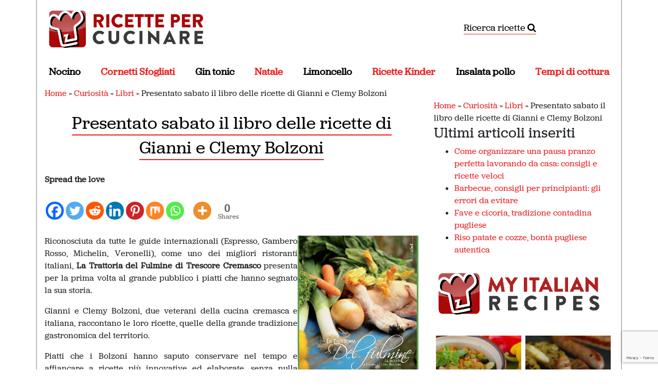

--- FILE ---
content_type: text/html; charset=UTF-8
request_url: https://www.ricettepercucinare.com/magazine/2007/02/presentato-sabato-il-libro-delle-ricette-di-gianni-e-clemy-bolzoni.htm
body_size: 20478
content:
<!DOCTYPE html>
<html dir="ltr" lang="it-IT" prefix="og: https://ogp.me/ns#">
<head><style>img.lazy{min-height:1px}</style><link href="https://www.ricettepercucinare.com/magazine/wp-content/plugins/w3-total-cache/pub/js/lazyload.min.js" as="script">
	
	<meta charset="UTF-8">
	<meta name="viewport" content="width=device-width, initial-scale=1, shrink-to-fit=no">
	<link rel="profile" href="http://gmpg.org/xfn/11">
	
	<title>Presentato sabato il libro delle ricette di Gianni e Clemy Bolzoni | Ricettepercucinare.com</title>
	<style>img:is([sizes="auto" i], [sizes^="auto," i]) { contain-intrinsic-size: 3000px 1500px }</style>
	
		<!-- All in One SEO 4.9.3 - aioseo.com -->
	<meta name="robots" content="max-snippet:-1, max-image-preview:large, max-video-preview:-1" />
	<meta name="author" content="Ilaria Scremin"/>
	<meta name="keywords" content="libri,novità" />
	<link rel="canonical" href="https://www.ricettepercucinare.com/magazine/2007/02/presentato-sabato-il-libro-delle-ricette-di-gianni-e-clemy-bolzoni.htm" />
	<meta name="generator" content="All in One SEO (AIOSEO) 4.9.3" />
		<meta property="og:locale" content="it_IT" />
		<meta property="og:site_name" content="Ricettepercucinare.com | Blog di cucina e ricette dal 2006" />
		<meta property="og:type" content="article" />
		<meta property="og:title" content="Presentato sabato il libro delle ricette di Gianni e Clemy Bolzoni | Ricettepercucinare.com" />
		<meta property="og:url" content="https://www.ricettepercucinare.com/magazine/2007/02/presentato-sabato-il-libro-delle-ricette-di-gianni-e-clemy-bolzoni.htm" />
		<meta property="og:image" content="https://www.ricettepercucinare.com/magazine/wp-content/uploads/2020/02/logoricette.png" />
		<meta property="og:image:secure_url" content="https://www.ricettepercucinare.com/magazine/wp-content/uploads/2020/02/logoricette.png" />
		<meta property="article:published_time" content="2007-02-20T14:26:14+00:00" />
		<meta property="article:modified_time" content="2018-08-27T09:11:33+00:00" />
		<meta property="article:publisher" content="https://facebook.com/ricettepercucinare" />
		<meta name="twitter:card" content="summary" />
		<meta name="twitter:site" content="@ricette" />
		<meta name="twitter:title" content="Presentato sabato il libro delle ricette di Gianni e Clemy Bolzoni | Ricettepercucinare.com" />
		<meta name="twitter:creator" content="@ricette" />
		<meta name="twitter:image" content="https://www.ricettepercucinare.com/magazine/wp-content/uploads/2020/02/logoricette.png" />
		<script type="application/ld+json" class="aioseo-schema">
			{"@context":"https:\/\/schema.org","@graph":[{"@type":"Article","@id":"https:\/\/www.ricettepercucinare.com\/magazine\/2007\/02\/presentato-sabato-il-libro-delle-ricette-di-gianni-e-clemy-bolzoni.htm#article","name":"Presentato sabato il libro delle ricette di Gianni e Clemy Bolzoni | Ricettepercucinare.com","headline":"Presentato sabato il libro delle ricette di Gianni e Clemy Bolzoni","author":{"@id":"https:\/\/www.ricettepercucinare.com\/magazine\/author\/ilaria#author"},"publisher":{"@id":"https:\/\/www.ricettepercucinare.com\/magazine\/#organization"},"image":{"@type":"ImageObject","url":"https:\/\/www.ricettepercucinare.com\/magazine\/wp-content\/uploads\/2007\/02\/ricette.jpg","@id":"https:\/\/www.ricettepercucinare.com\/magazine\/2007\/02\/presentato-sabato-il-libro-delle-ricette-di-gianni-e-clemy-bolzoni.htm\/#articleImage","width":235,"height":278},"datePublished":"2007-02-20T15:26:14+01:00","dateModified":"2018-08-27T11:11:33+02:00","inLanguage":"it-IT","mainEntityOfPage":{"@id":"https:\/\/www.ricettepercucinare.com\/magazine\/2007\/02\/presentato-sabato-il-libro-delle-ricette-di-gianni-e-clemy-bolzoni.htm#webpage"},"isPartOf":{"@id":"https:\/\/www.ricettepercucinare.com\/magazine\/2007\/02\/presentato-sabato-il-libro-delle-ricette-di-gianni-e-clemy-bolzoni.htm#webpage"},"articleSection":"Libri, Novit\u00e0"},{"@type":"BreadcrumbList","@id":"https:\/\/www.ricettepercucinare.com\/magazine\/2007\/02\/presentato-sabato-il-libro-delle-ricette-di-gianni-e-clemy-bolzoni.htm#breadcrumblist","itemListElement":[{"@type":"ListItem","@id":"https:\/\/www.ricettepercucinare.com\/magazine#listItem","position":1,"name":"Home","item":"https:\/\/www.ricettepercucinare.com\/magazine","nextItem":{"@type":"ListItem","@id":"https:\/\/www.ricettepercucinare.com\/magazine\/categorie\/curiosita#listItem","name":"Curiosit\u00e0"}},{"@type":"ListItem","@id":"https:\/\/www.ricettepercucinare.com\/magazine\/categorie\/curiosita#listItem","position":2,"name":"Curiosit\u00e0","item":"https:\/\/www.ricettepercucinare.com\/magazine\/categorie\/curiosita","nextItem":{"@type":"ListItem","@id":"https:\/\/www.ricettepercucinare.com\/magazine\/categorie\/curiosita\/libri#listItem","name":"Libri"},"previousItem":{"@type":"ListItem","@id":"https:\/\/www.ricettepercucinare.com\/magazine#listItem","name":"Home"}},{"@type":"ListItem","@id":"https:\/\/www.ricettepercucinare.com\/magazine\/categorie\/curiosita\/libri#listItem","position":3,"name":"Libri","item":"https:\/\/www.ricettepercucinare.com\/magazine\/categorie\/curiosita\/libri","nextItem":{"@type":"ListItem","@id":"https:\/\/www.ricettepercucinare.com\/magazine\/2007\/02\/presentato-sabato-il-libro-delle-ricette-di-gianni-e-clemy-bolzoni.htm#listItem","name":"Presentato sabato il libro delle ricette di Gianni e Clemy Bolzoni"},"previousItem":{"@type":"ListItem","@id":"https:\/\/www.ricettepercucinare.com\/magazine\/categorie\/curiosita#listItem","name":"Curiosit\u00e0"}},{"@type":"ListItem","@id":"https:\/\/www.ricettepercucinare.com\/magazine\/2007\/02\/presentato-sabato-il-libro-delle-ricette-di-gianni-e-clemy-bolzoni.htm#listItem","position":4,"name":"Presentato sabato il libro delle ricette di Gianni e Clemy Bolzoni","previousItem":{"@type":"ListItem","@id":"https:\/\/www.ricettepercucinare.com\/magazine\/categorie\/curiosita\/libri#listItem","name":"Libri"}}]},{"@type":"Organization","@id":"https:\/\/www.ricettepercucinare.com\/magazine\/#organization","name":"My Italian Recipes","description":"Blog di cucina e ricette dal 2006","url":"https:\/\/www.ricettepercucinare.com\/magazine\/","telephone":"+393388591106","logo":{"@type":"ImageObject","url":"https:\/\/www.ricettepercucinare.com\/magazine\/wp-content\/uploads\/2021\/01\/400307_10150586269264820_309818024819_8768040_1284495188_n.jpeg","@id":"https:\/\/www.ricettepercucinare.com\/magazine\/2007\/02\/presentato-sabato-il-libro-delle-ricette-di-gianni-e-clemy-bolzoni.htm\/#organizationLogo","width":180,"height":180},"image":{"@id":"https:\/\/www.ricettepercucinare.com\/magazine\/2007\/02\/presentato-sabato-il-libro-delle-ricette-di-gianni-e-clemy-bolzoni.htm\/#organizationLogo"},"sameAs":["https:\/\/facebook.com\/ricettepercucinare","https:\/\/twitter.com\/ricette"]},{"@type":"Person","@id":"https:\/\/www.ricettepercucinare.com\/magazine\/author\/ilaria#author","url":"https:\/\/www.ricettepercucinare.com\/magazine\/author\/ilaria","name":"Ilaria Scremin","image":{"@type":"ImageObject","@id":"https:\/\/www.ricettepercucinare.com\/magazine\/2007\/02\/presentato-sabato-il-libro-delle-ricette-di-gianni-e-clemy-bolzoni.htm#authorImage","url":"https:\/\/secure.gravatar.com\/avatar\/4905795d6bb659e303bfbb5707f17dff750f07d70e69bfc7e77097b752ff8f96?s=96&d=monsterid&r=g","width":96,"height":96,"caption":"Ilaria Scremin"}},{"@type":"WebPage","@id":"https:\/\/www.ricettepercucinare.com\/magazine\/2007\/02\/presentato-sabato-il-libro-delle-ricette-di-gianni-e-clemy-bolzoni.htm#webpage","url":"https:\/\/www.ricettepercucinare.com\/magazine\/2007\/02\/presentato-sabato-il-libro-delle-ricette-di-gianni-e-clemy-bolzoni.htm","name":"Presentato sabato il libro delle ricette di Gianni e Clemy Bolzoni | Ricettepercucinare.com","inLanguage":"it-IT","isPartOf":{"@id":"https:\/\/www.ricettepercucinare.com\/magazine\/#website"},"breadcrumb":{"@id":"https:\/\/www.ricettepercucinare.com\/magazine\/2007\/02\/presentato-sabato-il-libro-delle-ricette-di-gianni-e-clemy-bolzoni.htm#breadcrumblist"},"author":{"@id":"https:\/\/www.ricettepercucinare.com\/magazine\/author\/ilaria#author"},"creator":{"@id":"https:\/\/www.ricettepercucinare.com\/magazine\/author\/ilaria#author"},"datePublished":"2007-02-20T15:26:14+01:00","dateModified":"2018-08-27T11:11:33+02:00"},{"@type":"WebSite","@id":"https:\/\/www.ricettepercucinare.com\/magazine\/#website","url":"https:\/\/www.ricettepercucinare.com\/magazine\/","name":"Ricettepercucinare.com","description":"Blog di cucina e ricette dal 2006","inLanguage":"it-IT","publisher":{"@id":"https:\/\/www.ricettepercucinare.com\/magazine\/#organization"}}]}
		</script>
		<!-- All in One SEO -->


<!-- Google Tag Manager for WordPress by gtm4wp.com -->
<script data-cfasync="false" data-pagespeed-no-defer>
	var gtm4wp_datalayer_name = "dataLayer";
	var dataLayer = dataLayer || [];
</script>
<!-- End Google Tag Manager for WordPress by gtm4wp.com --><link rel="alternate" type="application/rss+xml" title="Ricettepercucinare.com &raquo; Feed" href="https://www.ricettepercucinare.com/magazine/feed" />
<link rel="alternate" type="application/rss+xml" title="Ricettepercucinare.com &raquo; Feed dei commenti" href="https://www.ricettepercucinare.com/magazine/comments/feed" />
<script type="text/javascript">
/* <![CDATA[ */
window._wpemojiSettings = {"baseUrl":"https:\/\/s.w.org\/images\/core\/emoji\/16.0.1\/72x72\/","ext":".png","svgUrl":"https:\/\/s.w.org\/images\/core\/emoji\/16.0.1\/svg\/","svgExt":".svg","source":{"concatemoji":"https:\/\/www.ricettepercucinare.com\/magazine\/wp-includes\/js\/wp-emoji-release.min.js?ver=6.8.3"}};
/*! This file is auto-generated */
!function(s,n){var o,i,e;function c(e){try{var t={supportTests:e,timestamp:(new Date).valueOf()};sessionStorage.setItem(o,JSON.stringify(t))}catch(e){}}function p(e,t,n){e.clearRect(0,0,e.canvas.width,e.canvas.height),e.fillText(t,0,0);var t=new Uint32Array(e.getImageData(0,0,e.canvas.width,e.canvas.height).data),a=(e.clearRect(0,0,e.canvas.width,e.canvas.height),e.fillText(n,0,0),new Uint32Array(e.getImageData(0,0,e.canvas.width,e.canvas.height).data));return t.every(function(e,t){return e===a[t]})}function u(e,t){e.clearRect(0,0,e.canvas.width,e.canvas.height),e.fillText(t,0,0);for(var n=e.getImageData(16,16,1,1),a=0;a<n.data.length;a++)if(0!==n.data[a])return!1;return!0}function f(e,t,n,a){switch(t){case"flag":return n(e,"\ud83c\udff3\ufe0f\u200d\u26a7\ufe0f","\ud83c\udff3\ufe0f\u200b\u26a7\ufe0f")?!1:!n(e,"\ud83c\udde8\ud83c\uddf6","\ud83c\udde8\u200b\ud83c\uddf6")&&!n(e,"\ud83c\udff4\udb40\udc67\udb40\udc62\udb40\udc65\udb40\udc6e\udb40\udc67\udb40\udc7f","\ud83c\udff4\u200b\udb40\udc67\u200b\udb40\udc62\u200b\udb40\udc65\u200b\udb40\udc6e\u200b\udb40\udc67\u200b\udb40\udc7f");case"emoji":return!a(e,"\ud83e\udedf")}return!1}function g(e,t,n,a){var r="undefined"!=typeof WorkerGlobalScope&&self instanceof WorkerGlobalScope?new OffscreenCanvas(300,150):s.createElement("canvas"),o=r.getContext("2d",{willReadFrequently:!0}),i=(o.textBaseline="top",o.font="600 32px Arial",{});return e.forEach(function(e){i[e]=t(o,e,n,a)}),i}function t(e){var t=s.createElement("script");t.src=e,t.defer=!0,s.head.appendChild(t)}"undefined"!=typeof Promise&&(o="wpEmojiSettingsSupports",i=["flag","emoji"],n.supports={everything:!0,everythingExceptFlag:!0},e=new Promise(function(e){s.addEventListener("DOMContentLoaded",e,{once:!0})}),new Promise(function(t){var n=function(){try{var e=JSON.parse(sessionStorage.getItem(o));if("object"==typeof e&&"number"==typeof e.timestamp&&(new Date).valueOf()<e.timestamp+604800&&"object"==typeof e.supportTests)return e.supportTests}catch(e){}return null}();if(!n){if("undefined"!=typeof Worker&&"undefined"!=typeof OffscreenCanvas&&"undefined"!=typeof URL&&URL.createObjectURL&&"undefined"!=typeof Blob)try{var e="postMessage("+g.toString()+"("+[JSON.stringify(i),f.toString(),p.toString(),u.toString()].join(",")+"));",a=new Blob([e],{type:"text/javascript"}),r=new Worker(URL.createObjectURL(a),{name:"wpTestEmojiSupports"});return void(r.onmessage=function(e){c(n=e.data),r.terminate(),t(n)})}catch(e){}c(n=g(i,f,p,u))}t(n)}).then(function(e){for(var t in e)n.supports[t]=e[t],n.supports.everything=n.supports.everything&&n.supports[t],"flag"!==t&&(n.supports.everythingExceptFlag=n.supports.everythingExceptFlag&&n.supports[t]);n.supports.everythingExceptFlag=n.supports.everythingExceptFlag&&!n.supports.flag,n.DOMReady=!1,n.readyCallback=function(){n.DOMReady=!0}}).then(function(){return e}).then(function(){var e;n.supports.everything||(n.readyCallback(),(e=n.source||{}).concatemoji?t(e.concatemoji):e.wpemoji&&e.twemoji&&(t(e.twemoji),t(e.wpemoji)))}))}((window,document),window._wpemojiSettings);
/* ]]> */
</script>
<style id='wp-emoji-styles-inline-css' type='text/css'>

	img.wp-smiley, img.emoji {
		display: inline !important;
		border: none !important;
		box-shadow: none !important;
		height: 1em !important;
		width: 1em !important;
		margin: 0 0.07em !important;
		vertical-align: -0.1em !important;
		background: none !important;
		padding: 0 !important;
	}
</style>
<link rel="stylesheet" href="https://www.ricettepercucinare.com/magazine/wp-content/cache/minify/e1e7e.css" media="all" />

<style id='classic-theme-styles-inline-css' type='text/css'>
/*! This file is auto-generated */
.wp-block-button__link{color:#fff;background-color:#32373c;border-radius:9999px;box-shadow:none;text-decoration:none;padding:calc(.667em + 2px) calc(1.333em + 2px);font-size:1.125em}.wp-block-file__button{background:#32373c;color:#fff;text-decoration:none}
</style>
<link rel="stylesheet" href="https://www.ricettepercucinare.com/magazine/wp-content/cache/minify/a6dda.css" media="all" />

<style id='global-styles-inline-css' type='text/css'>
:root{--wp--preset--aspect-ratio--square: 1;--wp--preset--aspect-ratio--4-3: 4/3;--wp--preset--aspect-ratio--3-4: 3/4;--wp--preset--aspect-ratio--3-2: 3/2;--wp--preset--aspect-ratio--2-3: 2/3;--wp--preset--aspect-ratio--16-9: 16/9;--wp--preset--aspect-ratio--9-16: 9/16;--wp--preset--color--black: #000000;--wp--preset--color--cyan-bluish-gray: #abb8c3;--wp--preset--color--white: #fff;--wp--preset--color--pale-pink: #f78da7;--wp--preset--color--vivid-red: #cf2e2e;--wp--preset--color--luminous-vivid-orange: #ff6900;--wp--preset--color--luminous-vivid-amber: #fcb900;--wp--preset--color--light-green-cyan: #7bdcb5;--wp--preset--color--vivid-green-cyan: #00d084;--wp--preset--color--pale-cyan-blue: #8ed1fc;--wp--preset--color--vivid-cyan-blue: #0693e3;--wp--preset--color--vivid-purple: #9b51e0;--wp--preset--color--blue: #007bff;--wp--preset--color--indigo: #6610f2;--wp--preset--color--purple: #5533ff;--wp--preset--color--pink: #e83e8c;--wp--preset--color--red: #dc3545;--wp--preset--color--orange: #fd7e14;--wp--preset--color--yellow: #ffc107;--wp--preset--color--green: #28a745;--wp--preset--color--teal: #20c997;--wp--preset--color--cyan: #17a2b8;--wp--preset--color--gray: #6c757d;--wp--preset--color--gray-dark: #343a40;--wp--preset--gradient--vivid-cyan-blue-to-vivid-purple: linear-gradient(135deg,rgba(6,147,227,1) 0%,rgb(155,81,224) 100%);--wp--preset--gradient--light-green-cyan-to-vivid-green-cyan: linear-gradient(135deg,rgb(122,220,180) 0%,rgb(0,208,130) 100%);--wp--preset--gradient--luminous-vivid-amber-to-luminous-vivid-orange: linear-gradient(135deg,rgba(252,185,0,1) 0%,rgba(255,105,0,1) 100%);--wp--preset--gradient--luminous-vivid-orange-to-vivid-red: linear-gradient(135deg,rgba(255,105,0,1) 0%,rgb(207,46,46) 100%);--wp--preset--gradient--very-light-gray-to-cyan-bluish-gray: linear-gradient(135deg,rgb(238,238,238) 0%,rgb(169,184,195) 100%);--wp--preset--gradient--cool-to-warm-spectrum: linear-gradient(135deg,rgb(74,234,220) 0%,rgb(151,120,209) 20%,rgb(207,42,186) 40%,rgb(238,44,130) 60%,rgb(251,105,98) 80%,rgb(254,248,76) 100%);--wp--preset--gradient--blush-light-purple: linear-gradient(135deg,rgb(255,206,236) 0%,rgb(152,150,240) 100%);--wp--preset--gradient--blush-bordeaux: linear-gradient(135deg,rgb(254,205,165) 0%,rgb(254,45,45) 50%,rgb(107,0,62) 100%);--wp--preset--gradient--luminous-dusk: linear-gradient(135deg,rgb(255,203,112) 0%,rgb(199,81,192) 50%,rgb(65,88,208) 100%);--wp--preset--gradient--pale-ocean: linear-gradient(135deg,rgb(255,245,203) 0%,rgb(182,227,212) 50%,rgb(51,167,181) 100%);--wp--preset--gradient--electric-grass: linear-gradient(135deg,rgb(202,248,128) 0%,rgb(113,206,126) 100%);--wp--preset--gradient--midnight: linear-gradient(135deg,rgb(2,3,129) 0%,rgb(40,116,252) 100%);--wp--preset--font-size--small: 13px;--wp--preset--font-size--medium: 20px;--wp--preset--font-size--large: 36px;--wp--preset--font-size--x-large: 42px;--wp--preset--spacing--20: 0.44rem;--wp--preset--spacing--30: 0.67rem;--wp--preset--spacing--40: 1rem;--wp--preset--spacing--50: 1.5rem;--wp--preset--spacing--60: 2.25rem;--wp--preset--spacing--70: 3.38rem;--wp--preset--spacing--80: 5.06rem;--wp--preset--shadow--natural: 6px 6px 9px rgba(0, 0, 0, 0.2);--wp--preset--shadow--deep: 12px 12px 50px rgba(0, 0, 0, 0.4);--wp--preset--shadow--sharp: 6px 6px 0px rgba(0, 0, 0, 0.2);--wp--preset--shadow--outlined: 6px 6px 0px -3px rgba(255, 255, 255, 1), 6px 6px rgba(0, 0, 0, 1);--wp--preset--shadow--crisp: 6px 6px 0px rgba(0, 0, 0, 1);}:where(.is-layout-flex){gap: 0.5em;}:where(.is-layout-grid){gap: 0.5em;}body .is-layout-flex{display: flex;}.is-layout-flex{flex-wrap: wrap;align-items: center;}.is-layout-flex > :is(*, div){margin: 0;}body .is-layout-grid{display: grid;}.is-layout-grid > :is(*, div){margin: 0;}:where(.wp-block-columns.is-layout-flex){gap: 2em;}:where(.wp-block-columns.is-layout-grid){gap: 2em;}:where(.wp-block-post-template.is-layout-flex){gap: 1.25em;}:where(.wp-block-post-template.is-layout-grid){gap: 1.25em;}.has-black-color{color: var(--wp--preset--color--black) !important;}.has-cyan-bluish-gray-color{color: var(--wp--preset--color--cyan-bluish-gray) !important;}.has-white-color{color: var(--wp--preset--color--white) !important;}.has-pale-pink-color{color: var(--wp--preset--color--pale-pink) !important;}.has-vivid-red-color{color: var(--wp--preset--color--vivid-red) !important;}.has-luminous-vivid-orange-color{color: var(--wp--preset--color--luminous-vivid-orange) !important;}.has-luminous-vivid-amber-color{color: var(--wp--preset--color--luminous-vivid-amber) !important;}.has-light-green-cyan-color{color: var(--wp--preset--color--light-green-cyan) !important;}.has-vivid-green-cyan-color{color: var(--wp--preset--color--vivid-green-cyan) !important;}.has-pale-cyan-blue-color{color: var(--wp--preset--color--pale-cyan-blue) !important;}.has-vivid-cyan-blue-color{color: var(--wp--preset--color--vivid-cyan-blue) !important;}.has-vivid-purple-color{color: var(--wp--preset--color--vivid-purple) !important;}.has-black-background-color{background-color: var(--wp--preset--color--black) !important;}.has-cyan-bluish-gray-background-color{background-color: var(--wp--preset--color--cyan-bluish-gray) !important;}.has-white-background-color{background-color: var(--wp--preset--color--white) !important;}.has-pale-pink-background-color{background-color: var(--wp--preset--color--pale-pink) !important;}.has-vivid-red-background-color{background-color: var(--wp--preset--color--vivid-red) !important;}.has-luminous-vivid-orange-background-color{background-color: var(--wp--preset--color--luminous-vivid-orange) !important;}.has-luminous-vivid-amber-background-color{background-color: var(--wp--preset--color--luminous-vivid-amber) !important;}.has-light-green-cyan-background-color{background-color: var(--wp--preset--color--light-green-cyan) !important;}.has-vivid-green-cyan-background-color{background-color: var(--wp--preset--color--vivid-green-cyan) !important;}.has-pale-cyan-blue-background-color{background-color: var(--wp--preset--color--pale-cyan-blue) !important;}.has-vivid-cyan-blue-background-color{background-color: var(--wp--preset--color--vivid-cyan-blue) !important;}.has-vivid-purple-background-color{background-color: var(--wp--preset--color--vivid-purple) !important;}.has-black-border-color{border-color: var(--wp--preset--color--black) !important;}.has-cyan-bluish-gray-border-color{border-color: var(--wp--preset--color--cyan-bluish-gray) !important;}.has-white-border-color{border-color: var(--wp--preset--color--white) !important;}.has-pale-pink-border-color{border-color: var(--wp--preset--color--pale-pink) !important;}.has-vivid-red-border-color{border-color: var(--wp--preset--color--vivid-red) !important;}.has-luminous-vivid-orange-border-color{border-color: var(--wp--preset--color--luminous-vivid-orange) !important;}.has-luminous-vivid-amber-border-color{border-color: var(--wp--preset--color--luminous-vivid-amber) !important;}.has-light-green-cyan-border-color{border-color: var(--wp--preset--color--light-green-cyan) !important;}.has-vivid-green-cyan-border-color{border-color: var(--wp--preset--color--vivid-green-cyan) !important;}.has-pale-cyan-blue-border-color{border-color: var(--wp--preset--color--pale-cyan-blue) !important;}.has-vivid-cyan-blue-border-color{border-color: var(--wp--preset--color--vivid-cyan-blue) !important;}.has-vivid-purple-border-color{border-color: var(--wp--preset--color--vivid-purple) !important;}.has-vivid-cyan-blue-to-vivid-purple-gradient-background{background: var(--wp--preset--gradient--vivid-cyan-blue-to-vivid-purple) !important;}.has-light-green-cyan-to-vivid-green-cyan-gradient-background{background: var(--wp--preset--gradient--light-green-cyan-to-vivid-green-cyan) !important;}.has-luminous-vivid-amber-to-luminous-vivid-orange-gradient-background{background: var(--wp--preset--gradient--luminous-vivid-amber-to-luminous-vivid-orange) !important;}.has-luminous-vivid-orange-to-vivid-red-gradient-background{background: var(--wp--preset--gradient--luminous-vivid-orange-to-vivid-red) !important;}.has-very-light-gray-to-cyan-bluish-gray-gradient-background{background: var(--wp--preset--gradient--very-light-gray-to-cyan-bluish-gray) !important;}.has-cool-to-warm-spectrum-gradient-background{background: var(--wp--preset--gradient--cool-to-warm-spectrum) !important;}.has-blush-light-purple-gradient-background{background: var(--wp--preset--gradient--blush-light-purple) !important;}.has-blush-bordeaux-gradient-background{background: var(--wp--preset--gradient--blush-bordeaux) !important;}.has-luminous-dusk-gradient-background{background: var(--wp--preset--gradient--luminous-dusk) !important;}.has-pale-ocean-gradient-background{background: var(--wp--preset--gradient--pale-ocean) !important;}.has-electric-grass-gradient-background{background: var(--wp--preset--gradient--electric-grass) !important;}.has-midnight-gradient-background{background: var(--wp--preset--gradient--midnight) !important;}.has-small-font-size{font-size: var(--wp--preset--font-size--small) !important;}.has-medium-font-size{font-size: var(--wp--preset--font-size--medium) !important;}.has-large-font-size{font-size: var(--wp--preset--font-size--large) !important;}.has-x-large-font-size{font-size: var(--wp--preset--font-size--x-large) !important;}
:where(.wp-block-post-template.is-layout-flex){gap: 1.25em;}:where(.wp-block-post-template.is-layout-grid){gap: 1.25em;}
:where(.wp-block-columns.is-layout-flex){gap: 2em;}:where(.wp-block-columns.is-layout-grid){gap: 2em;}
:root :where(.wp-block-pullquote){font-size: 1.5em;line-height: 1.6;}
</style>
<link rel="stylesheet" href="https://www.ricettepercucinare.com/magazine/wp-content/cache/minify/25498.css" media="all" />







<style id='heateor_sss_frontend_css-inline-css' type='text/css'>
.heateor_sss_button_instagram span.heateor_sss_svg,a.heateor_sss_instagram span.heateor_sss_svg{background:radial-gradient(circle at 30% 107%,#fdf497 0,#fdf497 5%,#fd5949 45%,#d6249f 60%,#285aeb 90%)}.heateor_sss_horizontal_sharing .heateor_sss_svg,.heateor_sss_standard_follow_icons_container .heateor_sss_svg{color:#fff;border-width:0px;border-style:solid;border-color:transparent}.heateor_sss_horizontal_sharing .heateorSssTCBackground{color:#666}.heateor_sss_horizontal_sharing span.heateor_sss_svg:hover,.heateor_sss_standard_follow_icons_container span.heateor_sss_svg:hover{border-color:transparent;}.heateor_sss_vertical_sharing span.heateor_sss_svg,.heateor_sss_floating_follow_icons_container span.heateor_sss_svg{color:#fff;border-width:0px;border-style:solid;border-color:transparent;}.heateor_sss_vertical_sharing .heateorSssTCBackground{color:#666;}.heateor_sss_vertical_sharing span.heateor_sss_svg:hover,.heateor_sss_floating_follow_icons_container span.heateor_sss_svg:hover{border-color:transparent;}div.heateor_sss_horizontal_sharing .heateor_sss_square_count{display: block}@media screen and (max-width:783px) {.heateor_sss_vertical_sharing{display:none!important}}div.heateor_sss_mobile_footer{display:none;}@media screen and (max-width:783px){div.heateor_sss_bottom_sharing .heateorSssTCBackground{background-color:white}div.heateor_sss_bottom_sharing{width:100%!important;left:0!important;}div.heateor_sss_bottom_sharing a{width:14.285714285714% !important;}div.heateor_sss_bottom_sharing .heateor_sss_svg{width: 100% !important;}div.heateor_sss_bottom_sharing div.heateorSssTotalShareCount{font-size:1em!important;line-height:28px!important}div.heateor_sss_bottom_sharing div.heateorSssTotalShareText{font-size:.7em!important;line-height:0px!important}div.heateor_sss_mobile_footer{display:block;height:40px;}.heateor_sss_bottom_sharing{padding:0!important;display:block!important;width:auto!important;bottom:-2px!important;top: auto!important;}.heateor_sss_bottom_sharing .heateor_sss_square_count{line-height:inherit;}.heateor_sss_bottom_sharing .heateorSssSharingArrow{display:none;}.heateor_sss_bottom_sharing .heateorSssTCBackground{margin-right:1.1em!important}}
</style>
<link rel="stylesheet" href="https://www.ricettepercucinare.com/magazine/wp-content/cache/minify/326ea.css" media="all" />

<script src="https://www.ricettepercucinare.com/magazine/wp-content/cache/minify/494ae.js"></script>




<script type="text/javascript" id="sib-front-js-js-extra">
/* <![CDATA[ */
var sibErrMsg = {"invalidMail":"Please fill out valid email address","requiredField":"Please fill out required fields","invalidDateFormat":"Please fill out valid date format","invalidSMSFormat":"Please fill out valid phone number"};
var ajax_sib_front_object = {"ajax_url":"https:\/\/www.ricettepercucinare.com\/magazine\/wp-admin\/admin-ajax.php","ajax_nonce":"a911475720","flag_url":"https:\/\/www.ricettepercucinare.com\/magazine\/wp-content\/plugins\/mailin\/img\/flags\/"};
/* ]]> */
</script>
<script src="https://www.ricettepercucinare.com/magazine/wp-content/cache/minify/0250f.js"></script>

<link rel="https://api.w.org/" href="https://www.ricettepercucinare.com/magazine/wp-json/" /><link rel="alternate" title="JSON" type="application/json" href="https://www.ricettepercucinare.com/magazine/wp-json/wp/v2/posts/154" /><link rel="EditURI" type="application/rsd+xml" title="RSD" href="https://www.ricettepercucinare.com/magazine/xmlrpc.php?rsd" />
<meta name="generator" content="WordPress 6.8.3" />
<link rel='shortlink' href='https://www.ricettepercucinare.com/magazine/?p=154' />
<link rel="alternate" title="oEmbed (JSON)" type="application/json+oembed" href="https://www.ricettepercucinare.com/magazine/wp-json/oembed/1.0/embed?url=https%3A%2F%2Fwww.ricettepercucinare.com%2Fmagazine%2F2007%2F02%2Fpresentato-sabato-il-libro-delle-ricette-di-gianni-e-clemy-bolzoni.htm" />
<link rel="alternate" title="oEmbed (XML)" type="text/xml+oembed" href="https://www.ricettepercucinare.com/magazine/wp-json/oembed/1.0/embed?url=https%3A%2F%2Fwww.ricettepercucinare.com%2Fmagazine%2F2007%2F02%2Fpresentato-sabato-il-libro-delle-ricette-di-gianni-e-clemy-bolzoni.htm&#038;format=xml" />

<!-- Google Tag Manager for WordPress by gtm4wp.com -->
<!-- GTM Container placement set to footer -->
<script data-cfasync="false" data-pagespeed-no-defer>
	var dataLayer_content = {"pagePostType":"post","pagePostType2":"single-post","pageCategory":["libri","novita"],"pagePostAuthor":"Ilaria Scremin"};
	dataLayer.push( dataLayer_content );
</script>
<script data-cfasync="false" data-pagespeed-no-defer>
(function(w,d,s,l,i){w[l]=w[l]||[];w[l].push({'gtm.start':
new Date().getTime(),event:'gtm.js'});var f=d.getElementsByTagName(s)[0],
j=d.createElement(s),dl=l!='dataLayer'?'&l='+l:'';j.async=true;j.src=
'//www.googletagmanager.com/gtm.js?id='+i+dl;f.parentNode.insertBefore(j,f);
})(window,document,'script','dataLayer','GTM-KPM7B7W');
</script>
<!-- End Google Tag Manager for WordPress by gtm4wp.com --><meta name="mobile-web-app-capable" content="yes">
<meta name="apple-mobile-web-app-capable" content="yes">
<meta name="apple-mobile-web-app-title" content="Ricettepercucinare.com - Blog di cucina e ricette dal 2006">
<script type="text/javascript" src="https://cdn.by.wonderpush.com/sdk/1.1/wonderpush-loader.min.js" async></script>
<script type="text/javascript">
  window.WonderPush = window.WonderPush || [];
  window.WonderPush.push(['init', {"customDomain":"https:\/\/www.ricettepercucinare.com\/magazine\/wp-content\/plugins\/mailin\/","serviceWorkerUrl":"wonderpush-worker-loader.min.js?webKey=03ac5fbd4912d751ca790e3555c8f1e5b6eadd7cccce43db218bf42b645b67de","frameUrl":"wonderpush.min.html","webKey":"03ac5fbd4912d751ca790e3555c8f1e5b6eadd7cccce43db218bf42b645b67de"}]);
</script><link rel="icon" href="https://www.ricettepercucinare.com/magazine/wp-content/uploads/2015/08/cropped-logo-alta-risoluzione-800x800-32x32.jpg" sizes="32x32" />
<link rel="icon" href="https://www.ricettepercucinare.com/magazine/wp-content/uploads/2015/08/cropped-logo-alta-risoluzione-800x800-192x192.jpg" sizes="192x192" />
<link rel="apple-touch-icon" href="https://www.ricettepercucinare.com/magazine/wp-content/uploads/2015/08/cropped-logo-alta-risoluzione-800x800-180x180.jpg" />
<meta name="msapplication-TileImage" content="https://www.ricettepercucinare.com/magazine/wp-content/uploads/2015/08/cropped-logo-alta-risoluzione-800x800-270x270.jpg" />
		<style type="text/css" id="wp-custom-css">
			.foot-title {
	    color: black;
    background-color: #eee;
    padding: 20px 10px;
	border-bottom: 1px solid white;
}

.foot-menu {
	margin: 0;
	background-color: #eee
}

.foot-menu ul{
	    margin: 0;
    padding: 20px 0;
    list-style: none;
}

.foot-menu ul li {
	margin-bottom: 5px;
    text-transform: uppercase;
    font-size: 14px;
    padding-left: 10px;
}

.foot-menu ul li a {
	text-decoration: none;
    color: #666!important;
}

.post figure {
	width: 100%!important
}		</style>
			
	<script type="text/javascript" src="//use.typekit.net/fkk4ett.js"></script>
	<script type="text/javascript">try{Typekit.load();}catch(e){}</script>
</head>

<body class="wp-singular post-template-default single single-post postid-154 single-format-standard wp-custom-logo wp-embed-responsive wp-theme-understrap wp-child-theme-understrap-child group-blog understrap-has-sidebar">

<div class="site" id="page">
	<div id="wrapper-navbar" itemscope itemtype="http://schema.org/WebSite">
		<a class="skip-link sr-only sr-only-focusable" href="#content">
			Vai al contenuto		</a>
		<div class="container">
			<div class="row">
				<div class="col">
					<!-- Your site title as branding in the menu -->
					<a href="https://www.ricettepercucinare.com/magazine" class="navbar-brand custom-logo-link" rel="home noopener" data-wpel-link="internal"><img width="1100" height="350" src="data:image/svg+xml,%3Csvg%20xmlns='http://www.w3.org/2000/svg'%20viewBox='0%200%201100%20350'%3E%3C/svg%3E" data-src="https://www.ricettepercucinare.com/magazine/wp-content/uploads/2020/02/logoricette.png" class="img-fluid lazy" alt="Ricettepercucinare.com" decoding="async" fetchpriority="high" data-srcset="https://www.ricettepercucinare.com/magazine/wp-content/uploads/2020/02/logoricette.png 1100w, https://www.ricettepercucinare.com/magazine/wp-content/uploads/2020/02/logoricette-560x178.png 560w, https://www.ricettepercucinare.com/magazine/wp-content/uploads/2020/02/logoricette-1024x326.png 1024w, https://www.ricettepercucinare.com/magazine/wp-content/uploads/2020/02/logoricette-768x244.png 768w" data-sizes="(max-width: 1100px) 100vw, 1100px" /></a><!-- end custom logo -->
				</div>
				<div class="col text-center d-none d-sm-block justify-content-center align-self-center">
				<!--	<div id="share-channels">
						<a class="ico-snippet ico-36 ico-facebook" href="https://www.facebook.com/RicettePerCucinare" rel="nofollow external noopener noreferrer" target="_blank" data-wpel-link="external">Facebook</a>
						<a class="ico-snippet ico-36 ico-twitter" href="https://twitter.com/ricette" rel="nofollow external noopener noreferrer" target="_blank" data-wpel-link="external">Twitter</a>
						<a class="ico-snippet ico-36 ico-google_plus" href="https://plus.google.com/+ricettepercucinare/" rel="nofollow external noopener noreferrer" target="_blank" data-wpel-link="external">Google_plus</a>
						<a class="ico-snippet ico-36 ico-pinterest" href="https://www.pinterest.com/ricettexcucinar/" rel="nofollow external noopener noreferrer" target="_blank" data-wpel-link="external">Pinterest</a>
						<a class="ico-snippet ico-36 ico-instagram" href="https://instagram.com/myitalianrecipes/" rel="nofollow external noopener noreferrer" target="_blank" data-wpel-link="external">Instagram</a>
						<a class="ico-snippet ico-36 ico-youtube" href="https://it.myitalian.recipes/video-ricette/" rel="nofollow noopener" target="_blank" data-wpel-link="exclude">Youtube</a>
						<a class="ico-snippet ico-36 ico-mobile" href="https://it.myitalian.recipes/apps" rel="nofollow noopener" target="_blank" data-wpel-link="exclude">Mobile</a>
						<a class="ico-snippet ico-36 ico-book" target="_blank" rel="nofollow noopener" href="https://it.myitalian.recipes/book?utm_campaign=libro_dolci&amp;utm_medium=icona__libro_header&amp;utm_source=sito_ricette" data-wpel-link="exclude">Libro</a>
					</div>-->
				</div>
				<div class="col text-center justify-content-center align-self-center">
					<a class="searchgoogle" href="https://it.myitalian.recipes/ricerca/" rel="nofollow noopener" target="_blank" data-wpel-link="exclude">
						Ricerca ricette <i class="fa fa-search"></i>
					</a>
				</div>

				<button class="navbar-toggler" type="button" data-toggle="collapse" data-target="#navbarNavDropdown" aria-controls="navbarNavDropdown" aria-expanded="false" aria-label="Attiva/disattiva la navigazione">
					<span class="navbar-toggler-icon"></span>
				</button>
			</div>
			
			<nav class="navbar navbar-expand-md navbar-custom ">
				<div id="navbarNavDropdown" class="collapse navbar-collapse"><ul id="main-menu" class="navbar-nav custom-navbar-nav"><li itemscope="itemscope" itemtype="https://www.schema.org/SiteNavigationElement" id="menu-item-62569" class="menu-item menu-item-type-post_type menu-item-object-post menu-item-62569 nav-item"><a title="Nocino" href="https://www.ricettepercucinare.com/magazine/2021/07/nocino-dei-frati-ricetta-autentica-ecco-i-segreti.htm" class="nav-link" data-wpel-link="internal" rel="noopener">Nocino</a></li>
<li itemscope="itemscope" itemtype="https://www.schema.org/SiteNavigationElement" id="menu-item-62566" class="menu-item menu-item-type-post_type menu-item-object-page menu-item-62566 nav-item"><a title="Cornetti Sfogliati" href="https://www.ricettepercucinare.com/magazine/guida-ai-cornetti-sfogliati" class="nav-link" data-wpel-link="internal" rel="noopener">Cornetti Sfogliati</a></li>
<li itemscope="itemscope" itemtype="https://www.schema.org/SiteNavigationElement" id="menu-item-64747" class="menu-item menu-item-type-post_type menu-item-object-page menu-item-64747 nav-item"><a title="Gin tonic" href="https://www.ricettepercucinare.com/magazine/guida-al-gin-tonic" class="nav-link" data-wpel-link="internal" rel="noopener">Gin tonic</a></li>
<li itemscope="itemscope" itemtype="https://www.schema.org/SiteNavigationElement" id="menu-item-69768" class="menu-item menu-item-type-taxonomy menu-item-object-category menu-item-69768 nav-item"><a title="Natale" href="https://www.ricettepercucinare.com/magazine/categorie/eventi/natale" class="nav-link" data-wpel-link="internal" rel="noopener">Natale</a></li>
<li itemscope="itemscope" itemtype="https://www.schema.org/SiteNavigationElement" id="menu-item-62570" class="menu-item menu-item-type-post_type menu-item-object-post menu-item-62570 nav-item"><a title="Limoncello" href="https://www.ricettepercucinare.com/magazine/2021/05/limoncello-fatto-in-casa-ricetta-e-curiosita.htm" class="nav-link" data-wpel-link="internal" rel="noopener">Limoncello</a></li>
<li itemscope="itemscope" itemtype="https://www.schema.org/SiteNavigationElement" id="menu-item-62571" class="menu-item menu-item-type-post_type menu-item-object-post menu-item-62571 nav-item"><a title="Ricette Kinder" href="https://www.ricettepercucinare.com/magazine/2020/04/torta-kinder-paradiso-come-farla-in-casa.htm" class="nav-link" data-wpel-link="internal" rel="noopener">Ricette Kinder</a></li>
<li itemscope="itemscope" itemtype="https://www.schema.org/SiteNavigationElement" id="menu-item-62568" class="menu-item menu-item-type-post_type menu-item-object-post menu-item-62568 nav-item"><a title="Insalata pollo" href="https://www.ricettepercucinare.com/magazine/2021/06/insalata-di-pollo-gli-errori-da-non-fare.htm" class="nav-link" data-wpel-link="internal" rel="noopener">Insalata pollo</a></li>
<li itemscope="itemscope" itemtype="https://www.schema.org/SiteNavigationElement" id="menu-item-64877" class="menu-item menu-item-type-post_type menu-item-object-page menu-item-64877 nav-item"><a title="Tempi di cottura" href="https://www.ricettepercucinare.com/magazine/guida-tempi-di-cottura" class="nav-link" data-wpel-link="internal" rel="noopener">Tempi di cottura</a></li>
</ul></div>			</nav>
		
			<!--<div class="breadcrumb"><ul id="breadcrumbs" class="breadcrumbs"><li class="item-home"><a class="bread-link bread-home" href="https://www.ricettepercucinare.com/magazine" title="Home" data-wpel-link="internal" rel="noopener"><i class="fa fa-home"></i></a></li><li class="separator separator-home"> &gt; </li><li class="item-cat"><a href="https://www.ricettepercucinare.com/magazine/categorie/curiosita" data-wpel-link="internal" rel="noopener">Curiosità</a></li><li class="separator"> &gt; </li><li class="item-cat"><a href="https://www.ricettepercucinare.com/magazine/categorie/curiosita/novita" data-wpel-link="internal" rel="noopener">Novità</a></li><li class="separator"> &gt; </li><li class="item-current item-154"><strong class="bread-current bread-154" title="Presentato sabato il libro delle ricette di Gianni e Clemy Bolzoni">Presentato sabato il libro delle ricette di Gianni e Clemy Bolzoni</strong></li></ul></div>-->
			<div class="breadcrumb"><div class="aioseo-breadcrumbs"><span class="aioseo-breadcrumb">
			<a href="https://www.ricettepercucinare.com/magazine" title="Home" data-wpel-link="internal" rel="noopener">Home</a>
		</span><span class="aioseo-breadcrumb-separator">»</span><span class="aioseo-breadcrumb">
			<a href="https://www.ricettepercucinare.com/magazine/categorie/curiosita" title="Curiosità" data-wpel-link="internal" rel="noopener">Curiosità</a>
		</span><span class="aioseo-breadcrumb-separator">»</span><span class="aioseo-breadcrumb">
			<a href="https://www.ricettepercucinare.com/magazine/categorie/curiosita/libri" title="Libri" data-wpel-link="internal" rel="noopener">Libri</a>
		</span><span class="aioseo-breadcrumb-separator">»</span><span class="aioseo-breadcrumb">
			Presentato sabato il libro delle ricette di Gianni e Clemy Bolzoni
		</span></div></div>
		</div>
					
	</div><!-- #wrapper-navbar end -->

<div class="wrapper" id="single-wrapper">

	<div class="container" id="content" tabindex="-1">

		<div class="row">

			<!-- Do the left sidebar check -->
			
<div class="col-md content-area" id="primary">

			<main class="site-main" id="main">

						
					<div class="post" id="post-154" itemscope itemtype="http://schema.org/Article">
						<div class="row">
							<div class="col-sm-12 text-center">
								<h1 class="magazine_cat_title_detail" itemprop="name">
									<span>Presentato sabato il libro delle ricette di Gianni e Clemy Bolzoni</span>
								</h1>
							</div>
						</div>

						<div class="entry clearfix" itemprop="articleBody">
							<div class='heateorSssClear'></div><div  class='heateor_sss_sharing_container heateor_sss_horizontal_sharing' data-heateor-sss-href='https://www.ricettepercucinare.com/magazine/2007/02/presentato-sabato-il-libro-delle-ricette-di-gianni-e-clemy-bolzoni.htm'><div class='heateor_sss_sharing_title' style="font-weight:bold" >Spread the love</div><div class="heateor_sss_sharing_ul"><a aria-label="Facebook" class="heateor_sss_facebook" href="https://www.facebook.com/sharer/sharer.php?u=https%3A%2F%2Fwww.ricettepercucinare.com%2Fmagazine%2F2007%2F02%2Fpresentato-sabato-il-libro-delle-ricette-di-gianni-e-clemy-bolzoni.htm" title="Facebook" rel="noopener nofollow external noreferrer" target="_blank" style="font-size:32px!important;box-shadow:none;display:inline-block;vertical-align:middle" data-wpel-link="external"><span class="heateor_sss_square_count heateor_sss_facebook_count">&nbsp;</span><span class="heateor_sss_svg" style="background-color:#0765FE;width:35px;height:35px;border-radius:999px;display:inline-block;opacity:1;float:left;font-size:32px;box-shadow:none;display:inline-block;font-size:16px;padding:0 4px;vertical-align:middle;background-repeat:repeat;overflow:hidden;padding:0;cursor:pointer;box-sizing:content-box"><svg style="display:block;border-radius:999px;" focusable="false" aria-hidden="true" xmlns="http://www.w3.org/2000/svg" width="100%" height="100%" viewBox="0 0 32 32"><path fill="#fff" d="M28 16c0-6.627-5.373-12-12-12S4 9.373 4 16c0 5.628 3.875 10.35 9.101 11.647v-7.98h-2.474V16H13.1v-1.58c0-4.085 1.849-5.978 5.859-5.978.76 0 2.072.15 2.608.298v3.325c-.283-.03-.775-.045-1.386-.045-1.967 0-2.728.745-2.728 2.683V16h3.92l-.673 3.667h-3.247v8.245C23.395 27.195 28 22.135 28 16Z"></path></svg></span></a><a aria-label="Twitter" class="heateor_sss_button_twitter" href="https://twitter.com/intent/tweet?via=ricette&amp;text=Presentato%20sabato%20il%20libro%20delle%20ricette%20di%20Gianni%20e%20Clemy%20Bolzoni&amp;url=https%3A%2F%2Fwww.ricettepercucinare.com%2Fmagazine%2F2007%2F02%2Fpresentato-sabato-il-libro-delle-ricette-di-gianni-e-clemy-bolzoni.htm" title="Twitter" rel="noopener nofollow external noreferrer" target="_blank" style="font-size:32px!important;box-shadow:none;display:inline-block;vertical-align:middle" data-wpel-link="external"><span class="heateor_sss_square_count heateor_sss_twitter_count">&nbsp;</span><span class="heateor_sss_svg heateor_sss_s__default heateor_sss_s_twitter" style="background-color:#55acee;width:35px;height:35px;border-radius:999px;display:inline-block;opacity:1;float:left;font-size:32px;box-shadow:none;display:inline-block;font-size:16px;padding:0 4px;vertical-align:middle;background-repeat:repeat;overflow:hidden;padding:0;cursor:pointer;box-sizing:content-box"><svg style="display:block;border-radius:999px;" focusable="false" aria-hidden="true" xmlns="http://www.w3.org/2000/svg" width="100%" height="100%" viewBox="-4 -4 39 39"><path d="M28 8.557a9.913 9.913 0 0 1-2.828.775 4.93 4.93 0 0 0 2.166-2.725 9.738 9.738 0 0 1-3.13 1.194 4.92 4.92 0 0 0-3.593-1.55 4.924 4.924 0 0 0-4.794 6.049c-4.09-.21-7.72-2.17-10.15-5.15a4.942 4.942 0 0 0-.665 2.477c0 1.71.87 3.214 2.19 4.1a4.968 4.968 0 0 1-2.23-.616v.06c0 2.39 1.7 4.38 3.952 4.83-.414.115-.85.174-1.297.174-.318 0-.626-.03-.928-.086a4.935 4.935 0 0 0 4.6 3.42 9.893 9.893 0 0 1-6.114 2.107c-.398 0-.79-.023-1.175-.068a13.953 13.953 0 0 0 7.55 2.213c9.056 0 14.01-7.507 14.01-14.013 0-.213-.005-.426-.015-.637.96-.695 1.795-1.56 2.455-2.55z" fill="#fff"></path></svg></span></a><a aria-label="Reddit" class="heateor_sss_button_reddit" href="https://reddit.com/submit?url=https%3A%2F%2Fwww.ricettepercucinare.com%2Fmagazine%2F2007%2F02%2Fpresentato-sabato-il-libro-delle-ricette-di-gianni-e-clemy-bolzoni.htm&amp;title=Presentato%20sabato%20il%20libro%20delle%20ricette%20di%20Gianni%20e%20Clemy%20Bolzoni" title="Reddit" rel="noopener nofollow external noreferrer" target="_blank" style="font-size:32px!important;box-shadow:none;display:inline-block;vertical-align:middle" data-wpel-link="external"><span class="heateor_sss_square_count heateor_sss_reddit_count">&nbsp;</span><span class="heateor_sss_svg heateor_sss_s__default heateor_sss_s_reddit" style="background-color:#ff5700;width:35px;height:35px;border-radius:999px;display:inline-block;opacity:1;float:left;font-size:32px;box-shadow:none;display:inline-block;font-size:16px;padding:0 4px;vertical-align:middle;background-repeat:repeat;overflow:hidden;padding:0;cursor:pointer;box-sizing:content-box"><svg style="display:block;border-radius:999px;" focusable="false" aria-hidden="true" xmlns="http://www.w3.org/2000/svg" width="100%" height="100%" viewBox="-3.5 -3.5 39 39"><path d="M28.543 15.774a2.953 2.953 0 0 0-2.951-2.949 2.882 2.882 0 0 0-1.9.713 14.075 14.075 0 0 0-6.85-2.044l1.38-4.349 3.768.884a2.452 2.452 0 1 0 .24-1.176l-4.274-1a.6.6 0 0 0-.709.4l-1.659 5.224a14.314 14.314 0 0 0-7.316 2.029 2.908 2.908 0 0 0-1.872-.681 2.942 2.942 0 0 0-1.618 5.4 5.109 5.109 0 0 0-.062.765c0 4.158 5.037 7.541 11.229 7.541s11.22-3.383 11.22-7.541a5.2 5.2 0 0 0-.053-.706 2.963 2.963 0 0 0 1.427-2.51zm-18.008 1.88a1.753 1.753 0 0 1 1.73-1.74 1.73 1.73 0 0 1 1.709 1.74 1.709 1.709 0 0 1-1.709 1.711 1.733 1.733 0 0 1-1.73-1.711zm9.565 4.968a5.573 5.573 0 0 1-4.081 1.272h-.032a5.576 5.576 0 0 1-4.087-1.272.6.6 0 0 1 .844-.854 4.5 4.5 0 0 0 3.238.927h.032a4.5 4.5 0 0 0 3.237-.927.6.6 0 1 1 .844.854zm-.331-3.256a1.726 1.726 0 1 1 1.709-1.712 1.717 1.717 0 0 1-1.712 1.712z" fill="#fff"/></svg></span></a><a aria-label="Linkedin" class="heateor_sss_button_linkedin" href="https://www.linkedin.com/sharing/share-offsite/?url=https%3A%2F%2Fwww.ricettepercucinare.com%2Fmagazine%2F2007%2F02%2Fpresentato-sabato-il-libro-delle-ricette-di-gianni-e-clemy-bolzoni.htm" title="Linkedin" rel="noopener nofollow external noreferrer" target="_blank" style="font-size:32px!important;box-shadow:none;display:inline-block;vertical-align:middle" data-wpel-link="external"><span class="heateor_sss_square_count heateor_sss_linkedin_count">&nbsp;</span><span class="heateor_sss_svg heateor_sss_s__default heateor_sss_s_linkedin" style="background-color:#0077b5;width:35px;height:35px;border-radius:999px;display:inline-block;opacity:1;float:left;font-size:32px;box-shadow:none;display:inline-block;font-size:16px;padding:0 4px;vertical-align:middle;background-repeat:repeat;overflow:hidden;padding:0;cursor:pointer;box-sizing:content-box"><svg style="display:block;border-radius:999px;" focusable="false" aria-hidden="true" xmlns="http://www.w3.org/2000/svg" width="100%" height="100%" viewBox="0 0 32 32"><path d="M6.227 12.61h4.19v13.48h-4.19V12.61zm2.095-6.7a2.43 2.43 0 0 1 0 4.86c-1.344 0-2.428-1.09-2.428-2.43s1.084-2.43 2.428-2.43m4.72 6.7h4.02v1.84h.058c.56-1.058 1.927-2.176 3.965-2.176 4.238 0 5.02 2.792 5.02 6.42v7.395h-4.183v-6.56c0-1.564-.03-3.574-2.178-3.574-2.18 0-2.514 1.7-2.514 3.46v6.668h-4.187V12.61z" fill="#fff"></path></svg></span></a><a aria-label="Pinterest" class="heateor_sss_button_pinterest" href="https://www.ricettepercucinare.com/magazine/2007/02/presentato-sabato-il-libro-delle-ricette-di-gianni-e-clemy-bolzoni.htm" onclick="event.preventDefault();javascript:void( (function() {var e=document.createElement(&#039;script&#039; );e.setAttribute(&#039;type&#039;,&#039;text/javascript&#039; );e.setAttribute(&#039;charset&#039;,&#039;UTF-8&#039; );e.setAttribute(&#039;src&#039;,&#039;//assets.pinterest.com/js/pinmarklet.js?r=&#039;+Math.random()*99999999);document.body.appendChild(e)})());" title="Pinterest" rel="noopener" style="font-size:32px!important;box-shadow:none;display:inline-block;vertical-align:middle" data-wpel-link="internal"><span class="heateor_sss_square_count heateor_sss_pinterest_count">&nbsp;</span><span class="heateor_sss_svg heateor_sss_s__default heateor_sss_s_pinterest" style="background-color:#cc2329;width:35px;height:35px;border-radius:999px;display:inline-block;opacity:1;float:left;font-size:32px;box-shadow:none;display:inline-block;font-size:16px;padding:0 4px;vertical-align:middle;background-repeat:repeat;overflow:hidden;padding:0;cursor:pointer;box-sizing:content-box"><svg style="display:block;border-radius:999px;" focusable="false" aria-hidden="true" xmlns="http://www.w3.org/2000/svg" width="100%" height="100%" viewBox="-2 -2 35 35"><path fill="#fff" d="M16.539 4.5c-6.277 0-9.442 4.5-9.442 8.253 0 2.272.86 4.293 2.705 5.046.303.125.574.005.662-.33.061-.231.205-.816.27-1.06.088-.331.053-.447-.191-.736-.532-.627-.873-1.439-.873-2.591 0-3.338 2.498-6.327 6.505-6.327 3.548 0 5.497 2.168 5.497 5.062 0 3.81-1.686 7.025-4.188 7.025-1.382 0-2.416-1.142-2.085-2.545.397-1.674 1.166-3.48 1.166-4.689 0-1.081-.581-1.983-1.782-1.983-1.413 0-2.548 1.462-2.548 3.419 0 1.247.421 2.091.421 2.091l-1.699 7.199c-.505 2.137-.076 4.755-.039 5.019.021.158.223.196.314.077.13-.17 1.813-2.247 2.384-4.324.162-.587.929-3.631.929-3.631.46.876 1.801 1.646 3.227 1.646 4.247 0 7.128-3.871 7.128-9.053.003-3.918-3.317-7.568-8.361-7.568z"/></svg></span></a><a aria-label="Mix" class="heateor_sss_button_mix" href="https://mix.com/mixit?url=https%3A%2F%2Fwww.ricettepercucinare.com%2Fmagazine%2F2007%2F02%2Fpresentato-sabato-il-libro-delle-ricette-di-gianni-e-clemy-bolzoni.htm" title="Mix" rel="noopener nofollow external noreferrer" target="_blank" style="font-size:32px!important;box-shadow:none;display:inline-block;vertical-align:middle" data-wpel-link="external"><span class="heateor_sss_square_count heateor_sss_mix_count">&nbsp;</span><span class="heateor_sss_svg heateor_sss_s__default heateor_sss_s_mix" style="background-color:#ff8226;width:35px;height:35px;border-radius:999px;display:inline-block;opacity:1;float:left;font-size:32px;box-shadow:none;display:inline-block;font-size:16px;padding:0 4px;vertical-align:middle;background-repeat:repeat;overflow:hidden;padding:0;cursor:pointer;box-sizing:content-box"><svg focusable="false" aria-hidden="true" xmlns="http://www.w3.org/2000/svg" width="100%" height="100%" viewBox="-7 -8 45 45"><g fill="#fff"><path opacity=".8" d="M27.87 4.125c-5.224 0-9.467 4.159-9.467 9.291v2.89c0-1.306 1.074-2.362 2.399-2.362s2.399 1.056 2.399 2.362v1.204c0 1.306 1.074 2.362 2.399 2.362s2.399-1.056 2.399-2.362V4.134c-.036-.009-.082-.009-.129-.009"/><path d="M4 4.125v12.94c2.566 0 4.668-1.973 4.807-4.465v-2.214c0-.065 0-.12.009-.176.093-1.213 1.13-2.177 2.39-2.177 1.325 0 2.399 1.056 2.399 2.362v9.226c0 1.306 1.074 2.353 2.399 2.353s2.399-1.056 2.399-2.353v-6.206c0-5.132 4.233-9.291 9.467-9.291H4z"/><path opacity=".8" d="M4 17.074v8.438c0 1.306 1.074 2.362 2.399 2.362s2.399-1.056 2.399-2.362V12.61C8.659 15.102 6.566 17.074 4 17.074"/></g></svg></span></a><a aria-label="Whatsapp" class="heateor_sss_whatsapp" href="https://api.whatsapp.com/send?text=Presentato%20sabato%20il%20libro%20delle%20ricette%20di%20Gianni%20e%20Clemy%20Bolzoni%20https%3A%2F%2Fwww.ricettepercucinare.com%2Fmagazine%2F2007%2F02%2Fpresentato-sabato-il-libro-delle-ricette-di-gianni-e-clemy-bolzoni.htm" title="Whatsapp" rel="noopener nofollow external noreferrer" target="_blank" style="font-size:32px!important;box-shadow:none;display:inline-block;vertical-align:middle" data-wpel-link="external"><span class="heateor_sss_square_count heateor_sss_whatsapp_count">&nbsp;</span><span class="heateor_sss_svg" style="background-color:#55eb4c;width:35px;height:35px;border-radius:999px;display:inline-block;opacity:1;float:left;font-size:32px;box-shadow:none;display:inline-block;font-size:16px;padding:0 4px;vertical-align:middle;background-repeat:repeat;overflow:hidden;padding:0;cursor:pointer;box-sizing:content-box"><svg style="display:block;border-radius:999px;" focusable="false" aria-hidden="true" xmlns="http://www.w3.org/2000/svg" width="100%" height="100%" viewBox="-6 -5 40 40"><path class="heateor_sss_svg_stroke heateor_sss_no_fill" stroke="#fff" stroke-width="2" fill="none" d="M 11.579798566743314 24.396926207859085 A 10 10 0 1 0 6.808479557110079 20.73576436351046"></path><path d="M 7 19 l -1 6 l 6 -1" class="heateor_sss_no_fill heateor_sss_svg_stroke" stroke="#fff" stroke-width="2" fill="none"></path><path d="M 10 10 q -1 8 8 11 c 5 -1 0 -6 -1 -3 q -4 -3 -5 -5 c 4 -2 -1 -5 -1 -4" fill="#fff"></path></svg></span></a><a aria-label="Facebook Like" style="padding:7.35px 0 !important" class="heateor_sss_facebook_like"><span class="heateor_sss_square_count">&nbsp;</span><div class="fb-like" data-href="https://www.ricettepercucinare.com/magazine/2007/02/presentato-sabato-il-libro-delle-ricette-di-gianni-e-clemy-bolzoni.htm" data-layout="button_count" data-action="like" data-show-faces="false" data-share="false"></div></a><a aria-label="Facebook Recommend" style="padding:7.35px 0 !important" class="heateor_sss_facebook_recommend"><span class="heateor_sss_square_count">&nbsp;</span><div class="fb-like" data-href="https://www.ricettepercucinare.com/magazine/2007/02/presentato-sabato-il-libro-delle-ricette-di-gianni-e-clemy-bolzoni.htm" data-layout="button_count" data-action="recommend" data-show-faces="false" data-share="false"></div></a><a class="heateor_sss_more" aria-label="More" title="More" rel="nofollow noopener" style="font-size: 32px!important;border:0;box-shadow:none;display:inline-block!important;font-size:16px;padding:0 4px;vertical-align: middle;display:inline;" href="https://www.ricettepercucinare.com/magazine/2007/02/presentato-sabato-il-libro-delle-ricette-di-gianni-e-clemy-bolzoni.htm" onclick="event.preventDefault()" data-wpel-link="internal"><span class="heateor_sss_square_count">&nbsp;</span><span class="heateor_sss_svg" style="background-color:#ee8e2d;width:35px;height:35px;border-radius:999px;display:inline-block!important;opacity:1;float:left;font-size:32px!important;box-shadow:none;display:inline-block;font-size:16px;padding:0 4px;vertical-align:middle;display:inline;background-repeat:repeat;overflow:hidden;padding:0;cursor:pointer;box-sizing:content-box;" onclick="heateorSssMoreSharingPopup(this, 'https://www.ricettepercucinare.com/magazine/2007/02/presentato-sabato-il-libro-delle-ricette-di-gianni-e-clemy-bolzoni.htm', 'Presentato%20sabato%20il%20libro%20delle%20ricette%20di%20Gianni%20e%20Clemy%20Bolzoni', '' )"><svg xmlns="http://www.w3.org/2000/svg" xmlns:xlink="http://www.w3.org/1999/xlink" viewBox="-.3 0 32 32" version="1.1" width="100%" height="100%" style="display:block;border-radius:999px;" xml:space="preserve"><g><path fill="#fff" d="M18 14V8h-4v6H8v4h6v6h4v-6h6v-4h-6z" fill-rule="evenodd"></path></g></svg></span></a><a style="font-size:32px!important;box-shadow: none;display: inline-block!important;font-size: 16px;padding: 0 4px;vertical-align: middle;display:inline;" class="heateorSssSharingRound"><span class="heateor_sss_square_count">&nbsp;</span><div style="width:35px;height:35px;border-radius:999px;margin-left:9px !important;" title="Total Shares" class="heateorSssSharing heateorSssTCBackground"></div></a></div><div class="heateorSssClear"></div></div><div class='heateorSssClear'></div><br/><p><img class="lazy" decoding="async" align="right" id="image153" alt="ricette.jpg" src="data:image/svg+xml,%3Csvg%20xmlns='http://www.w3.org/2000/svg'%20viewBox='0%200%20235%20278'%3E%3C/svg%3E" data-src="https://www.ricettepercucinare.com/magazine/wp-content/uploads/2007/02/ricette.jpg">Riconosciuta da tutte le guide internazionali (Espresso, Gambero Rosso, Michelin, Veronelli), come uno dei migliori ristoranti italiani, <strong> La Trattoria del Fulmine di Trescore Cremasco </strong> presenta per la prima volta al grande pubblico i piatti che hanno segnato la sua storia.</p>
<p>Gianni e Clemy Bolzoni, due veterani della cucina cremasca e italiana, raccontano le loro ricette, quelle della grande tradizione gastronomica del territorio.</p>
<p>Piatti che i Bolzoni hanno saputo conservare nel tempo e affiancare a ricette più innovative ed elaborate, senza nulla togliere al rispetto del territorio.</p>
<p>Il menù è suddiviso il tre sezioni; i piatti <strong>«antichi»</strong>, quelli da non dimenticare, quelli che si possono assaggiare solo su prenotazione come la trippa e la minestra di cotenne e fagioli; le ricette <strong>«classiche»</strong>, quelle della tradizione, dal tortello cremasco alle pappardelle con porro e cipollotto, fino ai piatti <strong>«moderni»</strong>, innovativi,  come lo spiedino di gamberi avvolti nel lardo e gli gnocchi di patate con vellutata di zucca e tartufo bianco.<span id="more-154"></span></p>
<div>   
                    <h3 class="wppa-boxtitle">
                    Prodotti correlati Shop Laterradipuglia                </h3>
            <div class="wppa-container">
                        <div class="wppa-item">
                        <a href="https://shop.laterradipuglia.it/it/passate/587-587-degustazione-passate-artigianali.html#?utm_source=ricettepercucinare.com&amp;utm_medium=correlati-shop&amp;utm_campaign=prodotti" target="_blank" rel="nofollow noopener" data-wpel-link="exclude">
                            <span class="wppa-image">
                                <img class="lazy" decoding="async" src="data:image/svg+xml,%3Csvg%20xmlns='http://www.w3.org/2000/svg'%20viewBox='0%200%201%201'%3E%3C/svg%3E" data-src="http://shop.laterradipuglia.it/3060-large_default/degustazione-passate-artigianali.jpg" alt="" title="Degustazione Salsa di pomodoro artigianale">
                                <div class="wppa-price">19.8 EUR</div>
                            </span>
                            <span class="wppa-title">
                                Degustazione Salsa di pomodoro artigianale                            </span>
                        </a>
                    </div>
                        <div class="wppa-item">
                        <a href="https://shop.laterradipuglia.it/it/taralli-salati/729-729-taralli-artigianali-uvetta-e-cipolla-8053689163391.html#?utm_source=ricettepercucinare.com&amp;utm_medium=correlati-shop&amp;utm_campaign=prodotti" target="_blank" rel="nofollow noopener" data-wpel-link="exclude">
                            <span class="wppa-image">
                                <img class="lazy" decoding="async" src="data:image/svg+xml,%3Csvg%20xmlns='http://www.w3.org/2000/svg'%20viewBox='0%200%201%201'%3E%3C/svg%3E" data-src="http://shop.laterradipuglia.it/2573-large_default/taralli-artigianali-uvetta-e-cipolla.jpg" alt="" title="Taralli artigianali uvetta e cipolla">
                                <div class="wppa-price">3.4 EUR</div>
                            </span>
                            <span class="wppa-title">
                                Taralli artigianali uvetta e cipolla                            </span>
                        </a>
                    </div>
                        <div class="wppa-item">
                        <a href="https://shop.laterradipuglia.it/it/olio/1116-1116-olio-extravergine-in-bag-in-box-3-litri.html#?utm_source=ricettepercucinare.com&amp;utm_medium=correlati-shop&amp;utm_campaign=prodotti" target="_blank" rel="nofollow noopener" data-wpel-link="exclude">
                            <span class="wppa-image">
                                <img class="lazy" decoding="async" src="data:image/svg+xml,%3Csvg%20xmlns='http://www.w3.org/2000/svg'%20viewBox='0%200%201%201'%3E%3C/svg%3E" data-src="http://shop.laterradipuglia.it/3196-large_default/olio-extravergine-in-bag-in-box-3-litri.jpg" alt="" title="Olio extravergine in Bag in BOX 3 litri">
                                <div class="wppa-price">49 EUR</div>
                            </span>
                            <span class="wppa-title">
                                Olio extravergine in Bag in BOX 3 litri                            </span>
                        </a>
                    </div>
                        <div class="wppa-item">
                        <a href="https://shop.laterradipuglia.it/it/pasta/596-596-orecchiette-di-grano-duro-senatore-cappelli-8053689162608.html#?utm_source=ricettepercucinare.com&amp;utm_medium=correlati-shop&amp;utm_campaign=prodotti" target="_blank" rel="nofollow noopener" data-wpel-link="exclude">
                            <span class="wppa-image">
                                <img class="lazy" decoding="async" src="data:image/svg+xml,%3Csvg%20xmlns='http://www.w3.org/2000/svg'%20viewBox='0%200%201%201'%3E%3C/svg%3E" data-src="http://shop.laterradipuglia.it/2628-large_default/orecchiette-di-grano-duro-senatore-cappelli.jpg" alt="" title="Orecchiette di grano Senatore Cappelli">
                                <div class="wppa-price">3.6 EUR</div>
                            </span>
                            <span class="wppa-title">
                                Orecchiette di grano Senatore Cappelli                            </span>
                        </a>
                    </div>
            </div>
    </div><p>Il tutto viene raccontato con garbo da un grande cuoco che ha sempre preferito stare in cucina e accogliere i suoi clienti. Allora è proprio vero: Cremaschi, strana gente.</p>
<div style="clear:both; margin-top:0em; margin-bottom:1em;"><a href="https://www.ricettepercucinare.com/magazine/2007/04/nasce-bacardi-apple.htm" target="_self" rel="dofollow noopener" class="u33447b1e56a8ed15074cca269ab51a4e" data-wpel-link="internal"><!-- INLINE RELATED POSTS 1/3 //--><style> .u33447b1e56a8ed15074cca269ab51a4e , .u33447b1e56a8ed15074cca269ab51a4e .postImageUrl , .u33447b1e56a8ed15074cca269ab51a4e .centered-text-area { min-height: 80px; position: relative; } .u33447b1e56a8ed15074cca269ab51a4e , .u33447b1e56a8ed15074cca269ab51a4e:hover , .u33447b1e56a8ed15074cca269ab51a4e:visited , .u33447b1e56a8ed15074cca269ab51a4e:active { border:0!important; } .u33447b1e56a8ed15074cca269ab51a4e .clearfix:after { content: ""; display: table; clear: both; } .u33447b1e56a8ed15074cca269ab51a4e { display: block; transition: background-color 250ms; webkit-transition: background-color 250ms; width: 100%; opacity: 1; transition: opacity 250ms; webkit-transition: opacity 250ms; background-color: #C0392B; box-shadow: 0 1px 2px rgba(0, 0, 0, 0.17); -moz-box-shadow: 0 1px 2px rgba(0, 0, 0, 0.17); -o-box-shadow: 0 1px 2px rgba(0, 0, 0, 0.17); -webkit-box-shadow: 0 1px 2px rgba(0, 0, 0, 0.17); } .u33447b1e56a8ed15074cca269ab51a4e:active , .u33447b1e56a8ed15074cca269ab51a4e:hover { opacity: 1; transition: opacity 250ms; webkit-transition: opacity 250ms; background-color: #E74C3C; } .u33447b1e56a8ed15074cca269ab51a4e .centered-text-area { width: 100%; position: relative; } .u33447b1e56a8ed15074cca269ab51a4e .ctaText { border-bottom: 0 solid #fff; color: #F1C40F; font-size: 16px; font-weight: bold; margin: 0; padding: 0; text-decoration: underline; } .u33447b1e56a8ed15074cca269ab51a4e .postTitle { color: #FFFFFF; font-size: 16px; font-weight: 600; margin: 0; padding: 0; width: 100%; } .u33447b1e56a8ed15074cca269ab51a4e .ctaButton { background-color: #E74C3C!important; color: #F1C40F; border: none; border-radius: 3px; box-shadow: none; font-size: 14px; font-weight: bold; line-height: 26px; moz-border-radius: 3px; text-align: center; text-decoration: none; text-shadow: none; width: 80px; min-height: 80px; background: url(https://www.ricettepercucinare.com/magazine/wp-content/plugins/intelly-related-posts/assets/images/simple-arrow.png)no-repeat; position: absolute; right: 0; top: 0; } .u33447b1e56a8ed15074cca269ab51a4e:hover .ctaButton { background-color: #C0392B!important; } .u33447b1e56a8ed15074cca269ab51a4e .centered-text { display: table; height: 80px; padding-left: 18px; top: 0; } .u33447b1e56a8ed15074cca269ab51a4e .u33447b1e56a8ed15074cca269ab51a4e-content { display: table-cell; margin: 0; padding: 0; padding-right: 108px; position: relative; vertical-align: middle; width: 100%; } .u33447b1e56a8ed15074cca269ab51a4e:after { content: ""; display: block; clear: both; } </style><div class="centered-text-area"><div class="centered-text" style="float: left;"><div class="u33447b1e56a8ed15074cca269ab51a4e-content"><span class="ctaText">LEGGI ANCHE</span>&nbsp; <span class="postTitle">Nasce Bacardi Apple</span></div></div></div><div class="ctaButton"></div></a></div><p><strong> La Trattoria del Fulmine – Le ricette di Gianni e Clemy Bolzoni</strong><br>
di AAVV<br>
Trenta Editore<br>
Pag : 112<br>
Prezzo : 20,00 €<br>
Anno 2006</p>
<p>www.cremaonline.it/</p>
<br/><div class='heateorSssClear'></div><div  class='heateor_sss_sharing_container heateor_sss_horizontal_sharing' data-heateor-sss-href='https://www.ricettepercucinare.com/magazine/2007/02/presentato-sabato-il-libro-delle-ricette-di-gianni-e-clemy-bolzoni.htm'><div class='heateor_sss_sharing_title' style="font-weight:bold" >Spread the love</div><div class="heateor_sss_sharing_ul"><a aria-label="Facebook" class="heateor_sss_facebook" href="https://www.facebook.com/sharer/sharer.php?u=https%3A%2F%2Fwww.ricettepercucinare.com%2Fmagazine%2F2007%2F02%2Fpresentato-sabato-il-libro-delle-ricette-di-gianni-e-clemy-bolzoni.htm" title="Facebook" rel="noopener nofollow external noreferrer" target="_blank" style="font-size:32px!important;box-shadow:none;display:inline-block;vertical-align:middle" data-wpel-link="external"><span class="heateor_sss_square_count heateor_sss_facebook_count">&nbsp;</span><span class="heateor_sss_svg" style="background-color:#0765FE;width:35px;height:35px;border-radius:999px;display:inline-block;opacity:1;float:left;font-size:32px;box-shadow:none;display:inline-block;font-size:16px;padding:0 4px;vertical-align:middle;background-repeat:repeat;overflow:hidden;padding:0;cursor:pointer;box-sizing:content-box"><svg style="display:block;border-radius:999px;" focusable="false" aria-hidden="true" xmlns="http://www.w3.org/2000/svg" width="100%" height="100%" viewBox="0 0 32 32"><path fill="#fff" d="M28 16c0-6.627-5.373-12-12-12S4 9.373 4 16c0 5.628 3.875 10.35 9.101 11.647v-7.98h-2.474V16H13.1v-1.58c0-4.085 1.849-5.978 5.859-5.978.76 0 2.072.15 2.608.298v3.325c-.283-.03-.775-.045-1.386-.045-1.967 0-2.728.745-2.728 2.683V16h3.92l-.673 3.667h-3.247v8.245C23.395 27.195 28 22.135 28 16Z"></path></svg></span></a><a aria-label="Twitter" class="heateor_sss_button_twitter" href="https://twitter.com/intent/tweet?via=ricette&amp;text=Presentato%20sabato%20il%20libro%20delle%20ricette%20di%20Gianni%20e%20Clemy%20Bolzoni&amp;url=https%3A%2F%2Fwww.ricettepercucinare.com%2Fmagazine%2F2007%2F02%2Fpresentato-sabato-il-libro-delle-ricette-di-gianni-e-clemy-bolzoni.htm" title="Twitter" rel="noopener nofollow external noreferrer" target="_blank" style="font-size:32px!important;box-shadow:none;display:inline-block;vertical-align:middle" data-wpel-link="external"><span class="heateor_sss_square_count heateor_sss_twitter_count">&nbsp;</span><span class="heateor_sss_svg heateor_sss_s__default heateor_sss_s_twitter" style="background-color:#55acee;width:35px;height:35px;border-radius:999px;display:inline-block;opacity:1;float:left;font-size:32px;box-shadow:none;display:inline-block;font-size:16px;padding:0 4px;vertical-align:middle;background-repeat:repeat;overflow:hidden;padding:0;cursor:pointer;box-sizing:content-box"><svg style="display:block;border-radius:999px;" focusable="false" aria-hidden="true" xmlns="http://www.w3.org/2000/svg" width="100%" height="100%" viewBox="-4 -4 39 39"><path d="M28 8.557a9.913 9.913 0 0 1-2.828.775 4.93 4.93 0 0 0 2.166-2.725 9.738 9.738 0 0 1-3.13 1.194 4.92 4.92 0 0 0-3.593-1.55 4.924 4.924 0 0 0-4.794 6.049c-4.09-.21-7.72-2.17-10.15-5.15a4.942 4.942 0 0 0-.665 2.477c0 1.71.87 3.214 2.19 4.1a4.968 4.968 0 0 1-2.23-.616v.06c0 2.39 1.7 4.38 3.952 4.83-.414.115-.85.174-1.297.174-.318 0-.626-.03-.928-.086a4.935 4.935 0 0 0 4.6 3.42 9.893 9.893 0 0 1-6.114 2.107c-.398 0-.79-.023-1.175-.068a13.953 13.953 0 0 0 7.55 2.213c9.056 0 14.01-7.507 14.01-14.013 0-.213-.005-.426-.015-.637.96-.695 1.795-1.56 2.455-2.55z" fill="#fff"></path></svg></span></a><a aria-label="Reddit" class="heateor_sss_button_reddit" href="https://reddit.com/submit?url=https%3A%2F%2Fwww.ricettepercucinare.com%2Fmagazine%2F2007%2F02%2Fpresentato-sabato-il-libro-delle-ricette-di-gianni-e-clemy-bolzoni.htm&amp;title=Presentato%20sabato%20il%20libro%20delle%20ricette%20di%20Gianni%20e%20Clemy%20Bolzoni" title="Reddit" rel="noopener nofollow external noreferrer" target="_blank" style="font-size:32px!important;box-shadow:none;display:inline-block;vertical-align:middle" data-wpel-link="external"><span class="heateor_sss_square_count heateor_sss_reddit_count">&nbsp;</span><span class="heateor_sss_svg heateor_sss_s__default heateor_sss_s_reddit" style="background-color:#ff5700;width:35px;height:35px;border-radius:999px;display:inline-block;opacity:1;float:left;font-size:32px;box-shadow:none;display:inline-block;font-size:16px;padding:0 4px;vertical-align:middle;background-repeat:repeat;overflow:hidden;padding:0;cursor:pointer;box-sizing:content-box"><svg style="display:block;border-radius:999px;" focusable="false" aria-hidden="true" xmlns="http://www.w3.org/2000/svg" width="100%" height="100%" viewBox="-3.5 -3.5 39 39"><path d="M28.543 15.774a2.953 2.953 0 0 0-2.951-2.949 2.882 2.882 0 0 0-1.9.713 14.075 14.075 0 0 0-6.85-2.044l1.38-4.349 3.768.884a2.452 2.452 0 1 0 .24-1.176l-4.274-1a.6.6 0 0 0-.709.4l-1.659 5.224a14.314 14.314 0 0 0-7.316 2.029 2.908 2.908 0 0 0-1.872-.681 2.942 2.942 0 0 0-1.618 5.4 5.109 5.109 0 0 0-.062.765c0 4.158 5.037 7.541 11.229 7.541s11.22-3.383 11.22-7.541a5.2 5.2 0 0 0-.053-.706 2.963 2.963 0 0 0 1.427-2.51zm-18.008 1.88a1.753 1.753 0 0 1 1.73-1.74 1.73 1.73 0 0 1 1.709 1.74 1.709 1.709 0 0 1-1.709 1.711 1.733 1.733 0 0 1-1.73-1.711zm9.565 4.968a5.573 5.573 0 0 1-4.081 1.272h-.032a5.576 5.576 0 0 1-4.087-1.272.6.6 0 0 1 .844-.854 4.5 4.5 0 0 0 3.238.927h.032a4.5 4.5 0 0 0 3.237-.927.6.6 0 1 1 .844.854zm-.331-3.256a1.726 1.726 0 1 1 1.709-1.712 1.717 1.717 0 0 1-1.712 1.712z" fill="#fff"/></svg></span></a><a aria-label="Linkedin" class="heateor_sss_button_linkedin" href="https://www.linkedin.com/sharing/share-offsite/?url=https%3A%2F%2Fwww.ricettepercucinare.com%2Fmagazine%2F2007%2F02%2Fpresentato-sabato-il-libro-delle-ricette-di-gianni-e-clemy-bolzoni.htm" title="Linkedin" rel="noopener nofollow external noreferrer" target="_blank" style="font-size:32px!important;box-shadow:none;display:inline-block;vertical-align:middle" data-wpel-link="external"><span class="heateor_sss_square_count heateor_sss_linkedin_count">&nbsp;</span><span class="heateor_sss_svg heateor_sss_s__default heateor_sss_s_linkedin" style="background-color:#0077b5;width:35px;height:35px;border-radius:999px;display:inline-block;opacity:1;float:left;font-size:32px;box-shadow:none;display:inline-block;font-size:16px;padding:0 4px;vertical-align:middle;background-repeat:repeat;overflow:hidden;padding:0;cursor:pointer;box-sizing:content-box"><svg style="display:block;border-radius:999px;" focusable="false" aria-hidden="true" xmlns="http://www.w3.org/2000/svg" width="100%" height="100%" viewBox="0 0 32 32"><path d="M6.227 12.61h4.19v13.48h-4.19V12.61zm2.095-6.7a2.43 2.43 0 0 1 0 4.86c-1.344 0-2.428-1.09-2.428-2.43s1.084-2.43 2.428-2.43m4.72 6.7h4.02v1.84h.058c.56-1.058 1.927-2.176 3.965-2.176 4.238 0 5.02 2.792 5.02 6.42v7.395h-4.183v-6.56c0-1.564-.03-3.574-2.178-3.574-2.18 0-2.514 1.7-2.514 3.46v6.668h-4.187V12.61z" fill="#fff"></path></svg></span></a><a aria-label="Pinterest" class="heateor_sss_button_pinterest" href="https://www.ricettepercucinare.com/magazine/2007/02/presentato-sabato-il-libro-delle-ricette-di-gianni-e-clemy-bolzoni.htm" onclick="event.preventDefault();javascript:void( (function() {var e=document.createElement(&#039;script&#039; );e.setAttribute(&#039;type&#039;,&#039;text/javascript&#039; );e.setAttribute(&#039;charset&#039;,&#039;UTF-8&#039; );e.setAttribute(&#039;src&#039;,&#039;//assets.pinterest.com/js/pinmarklet.js?r=&#039;+Math.random()*99999999);document.body.appendChild(e)})());" title="Pinterest" rel="noopener" style="font-size:32px!important;box-shadow:none;display:inline-block;vertical-align:middle" data-wpel-link="internal"><span class="heateor_sss_square_count heateor_sss_pinterest_count">&nbsp;</span><span class="heateor_sss_svg heateor_sss_s__default heateor_sss_s_pinterest" style="background-color:#cc2329;width:35px;height:35px;border-radius:999px;display:inline-block;opacity:1;float:left;font-size:32px;box-shadow:none;display:inline-block;font-size:16px;padding:0 4px;vertical-align:middle;background-repeat:repeat;overflow:hidden;padding:0;cursor:pointer;box-sizing:content-box"><svg style="display:block;border-radius:999px;" focusable="false" aria-hidden="true" xmlns="http://www.w3.org/2000/svg" width="100%" height="100%" viewBox="-2 -2 35 35"><path fill="#fff" d="M16.539 4.5c-6.277 0-9.442 4.5-9.442 8.253 0 2.272.86 4.293 2.705 5.046.303.125.574.005.662-.33.061-.231.205-.816.27-1.06.088-.331.053-.447-.191-.736-.532-.627-.873-1.439-.873-2.591 0-3.338 2.498-6.327 6.505-6.327 3.548 0 5.497 2.168 5.497 5.062 0 3.81-1.686 7.025-4.188 7.025-1.382 0-2.416-1.142-2.085-2.545.397-1.674 1.166-3.48 1.166-4.689 0-1.081-.581-1.983-1.782-1.983-1.413 0-2.548 1.462-2.548 3.419 0 1.247.421 2.091.421 2.091l-1.699 7.199c-.505 2.137-.076 4.755-.039 5.019.021.158.223.196.314.077.13-.17 1.813-2.247 2.384-4.324.162-.587.929-3.631.929-3.631.46.876 1.801 1.646 3.227 1.646 4.247 0 7.128-3.871 7.128-9.053.003-3.918-3.317-7.568-8.361-7.568z"/></svg></span></a><a aria-label="Mix" class="heateor_sss_button_mix" href="https://mix.com/mixit?url=https%3A%2F%2Fwww.ricettepercucinare.com%2Fmagazine%2F2007%2F02%2Fpresentato-sabato-il-libro-delle-ricette-di-gianni-e-clemy-bolzoni.htm" title="Mix" rel="noopener nofollow external noreferrer" target="_blank" style="font-size:32px!important;box-shadow:none;display:inline-block;vertical-align:middle" data-wpel-link="external"><span class="heateor_sss_square_count heateor_sss_mix_count">&nbsp;</span><span class="heateor_sss_svg heateor_sss_s__default heateor_sss_s_mix" style="background-color:#ff8226;width:35px;height:35px;border-radius:999px;display:inline-block;opacity:1;float:left;font-size:32px;box-shadow:none;display:inline-block;font-size:16px;padding:0 4px;vertical-align:middle;background-repeat:repeat;overflow:hidden;padding:0;cursor:pointer;box-sizing:content-box"><svg focusable="false" aria-hidden="true" xmlns="http://www.w3.org/2000/svg" width="100%" height="100%" viewBox="-7 -8 45 45"><g fill="#fff"><path opacity=".8" d="M27.87 4.125c-5.224 0-9.467 4.159-9.467 9.291v2.89c0-1.306 1.074-2.362 2.399-2.362s2.399 1.056 2.399 2.362v1.204c0 1.306 1.074 2.362 2.399 2.362s2.399-1.056 2.399-2.362V4.134c-.036-.009-.082-.009-.129-.009"/><path d="M4 4.125v12.94c2.566 0 4.668-1.973 4.807-4.465v-2.214c0-.065 0-.12.009-.176.093-1.213 1.13-2.177 2.39-2.177 1.325 0 2.399 1.056 2.399 2.362v9.226c0 1.306 1.074 2.353 2.399 2.353s2.399-1.056 2.399-2.353v-6.206c0-5.132 4.233-9.291 9.467-9.291H4z"/><path opacity=".8" d="M4 17.074v8.438c0 1.306 1.074 2.362 2.399 2.362s2.399-1.056 2.399-2.362V12.61C8.659 15.102 6.566 17.074 4 17.074"/></g></svg></span></a><a aria-label="Whatsapp" class="heateor_sss_whatsapp" href="https://api.whatsapp.com/send?text=Presentato%20sabato%20il%20libro%20delle%20ricette%20di%20Gianni%20e%20Clemy%20Bolzoni%20https%3A%2F%2Fwww.ricettepercucinare.com%2Fmagazine%2F2007%2F02%2Fpresentato-sabato-il-libro-delle-ricette-di-gianni-e-clemy-bolzoni.htm" title="Whatsapp" rel="noopener nofollow external noreferrer" target="_blank" style="font-size:32px!important;box-shadow:none;display:inline-block;vertical-align:middle" data-wpel-link="external"><span class="heateor_sss_square_count heateor_sss_whatsapp_count">&nbsp;</span><span class="heateor_sss_svg" style="background-color:#55eb4c;width:35px;height:35px;border-radius:999px;display:inline-block;opacity:1;float:left;font-size:32px;box-shadow:none;display:inline-block;font-size:16px;padding:0 4px;vertical-align:middle;background-repeat:repeat;overflow:hidden;padding:0;cursor:pointer;box-sizing:content-box"><svg style="display:block;border-radius:999px;" focusable="false" aria-hidden="true" xmlns="http://www.w3.org/2000/svg" width="100%" height="100%" viewBox="-6 -5 40 40"><path class="heateor_sss_svg_stroke heateor_sss_no_fill" stroke="#fff" stroke-width="2" fill="none" d="M 11.579798566743314 24.396926207859085 A 10 10 0 1 0 6.808479557110079 20.73576436351046"></path><path d="M 7 19 l -1 6 l 6 -1" class="heateor_sss_no_fill heateor_sss_svg_stroke" stroke="#fff" stroke-width="2" fill="none"></path><path d="M 10 10 q -1 8 8 11 c 5 -1 0 -6 -1 -3 q -4 -3 -5 -5 c 4 -2 -1 -5 -1 -4" fill="#fff"></path></svg></span></a><a aria-label="Facebook Like" style="padding:7.35px 0 !important" class="heateor_sss_facebook_like"><span class="heateor_sss_square_count">&nbsp;</span><div class="fb-like" data-href="https://www.ricettepercucinare.com/magazine/2007/02/presentato-sabato-il-libro-delle-ricette-di-gianni-e-clemy-bolzoni.htm" data-layout="button_count" data-action="like" data-show-faces="false" data-share="false"></div></a><a aria-label="Facebook Recommend" style="padding:7.35px 0 !important" class="heateor_sss_facebook_recommend"><span class="heateor_sss_square_count">&nbsp;</span><div class="fb-like" data-href="https://www.ricettepercucinare.com/magazine/2007/02/presentato-sabato-il-libro-delle-ricette-di-gianni-e-clemy-bolzoni.htm" data-layout="button_count" data-action="recommend" data-show-faces="false" data-share="false"></div></a><a class="heateor_sss_more" aria-label="More" title="More" rel="nofollow noopener" style="font-size: 32px!important;border:0;box-shadow:none;display:inline-block!important;font-size:16px;padding:0 4px;vertical-align: middle;display:inline;" href="https://www.ricettepercucinare.com/magazine/2007/02/presentato-sabato-il-libro-delle-ricette-di-gianni-e-clemy-bolzoni.htm" onclick="event.preventDefault()" data-wpel-link="internal"><span class="heateor_sss_square_count">&nbsp;</span><span class="heateor_sss_svg" style="background-color:#ee8e2d;width:35px;height:35px;border-radius:999px;display:inline-block!important;opacity:1;float:left;font-size:32px!important;box-shadow:none;display:inline-block;font-size:16px;padding:0 4px;vertical-align:middle;display:inline;background-repeat:repeat;overflow:hidden;padding:0;cursor:pointer;box-sizing:content-box;" onclick="heateorSssMoreSharingPopup(this, 'https://www.ricettepercucinare.com/magazine/2007/02/presentato-sabato-il-libro-delle-ricette-di-gianni-e-clemy-bolzoni.htm', 'Presentato%20sabato%20il%20libro%20delle%20ricette%20di%20Gianni%20e%20Clemy%20Bolzoni', '' )"><svg xmlns="http://www.w3.org/2000/svg" xmlns:xlink="http://www.w3.org/1999/xlink" viewBox="-.3 0 32 32" version="1.1" width="100%" height="100%" style="display:block;border-radius:999px;" xml:space="preserve"><g><path fill="#fff" d="M18 14V8h-4v6H8v4h6v6h4v-6h6v-4h-6z" fill-rule="evenodd"></path></g></svg></span></a><a style="font-size:32px!important;box-shadow: none;display: inline-block!important;font-size: 16px;padding: 0 4px;vertical-align: middle;display:inline;" class="heateorSssSharingRound"><span class="heateor_sss_square_count">&nbsp;</span><div style="width:35px;height:35px;border-radius:999px;margin-left:9px !important;" title="Total Shares" class="heateorSssSharing heateorSssTCBackground"></div></a></div><div class="heateorSssClear"></div></div><div class='heateorSssClear'></div>							<div class="text-center" style="font-size: 24px">
														</div>
						</div>
						<p></p>
						
						<p class="postmetadata">
							Ilaria Scremin, 
							martedì, 20 Febbraio 2007 e classificato in <a href="https://www.ricettepercucinare.com/magazine/categorie/curiosita/libri" rel="category tag noopener" data-wpel-link="internal">Libri</a>, <a href="https://www.ricettepercucinare.com/magazine/categorie/curiosita/novita" rel="category tag noopener" data-wpel-link="internal">Novità</a>.						</p>
					</div>
					
							<nav class="container navigation post-navigation">
			<h2 class="screen-reader-text">Navigazione articoli</h2>
			<div class="d-flex nav-links justify-content-between">
				<span class="nav-previous"><a href="https://www.ricettepercucinare.com/magazine/2007/02/domani-e-martedi-grasso.htm" rel="prev noopener" data-wpel-link="internal"><i class="fa fa-angle-left"></i>&nbsp;Domani è martedi grasso!</a></span><span class="nav-next"><a href="https://www.ricettepercucinare.com/magazine/2007/02/successo-della-terza-edizione-di-identita-golose-a-milano.htm" rel="next noopener" data-wpel-link="internal">Successo della terza edizione di &quot;Identità Golose&quot; a Milano&nbsp;<i class="fa fa-angle-right"></i></a></span>			</div><!-- .nav-links -->
		</nav><!-- .post-navigation -->
							
										
<div class="comments-area" id="comments">

	
	
	
</div><!-- #comments -->

								
			</main><!-- #main -->

			<!-- Do the right sidebar check -->
			</div><!-- #primary -->


	<div class="col-md-4 widget-area" id="right-sidebar">
<aside id="block-30" class="widget widget_block"><div class="aioseo-breadcrumbs"><span class="aioseo-breadcrumb">
			<a href="https://www.ricettepercucinare.com/magazine" title="Home" data-wpel-link="internal" rel="noopener">Home</a>
		</span><span class="aioseo-breadcrumb-separator">»</span><span class="aioseo-breadcrumb">
			<a href="https://www.ricettepercucinare.com/magazine/categorie/curiosita" title="Curiosità" data-wpel-link="internal" rel="noopener">Curiosità</a>
		</span><span class="aioseo-breadcrumb-separator">»</span><span class="aioseo-breadcrumb">
			<a href="https://www.ricettepercucinare.com/magazine/categorie/curiosita/libri" title="Libri" data-wpel-link="internal" rel="noopener">Libri</a>
		</span><span class="aioseo-breadcrumb-separator">»</span><span class="aioseo-breadcrumb">
			Presentato sabato il libro delle ricette di Gianni e Clemy Bolzoni
		</span></div></aside>
		<aside id="recent-posts-4" class="widget widget_recent_entries">
		<h3 class="widget-title">Ultimi articoli inseriti</h3>
		<ul>
											<li>
					<a href="https://www.ricettepercucinare.com/magazine/2025/10/come-organizzare-una-pausa-pranzo-perfetta-lavorando-da-casa-consigli-e-ricette-veloci.htm" data-wpel-link="internal" rel="noopener">Come organizzare una pausa pranzo perfetta lavorando da casa: consigli e ricette veloci</a>
									</li>
											<li>
					<a href="https://www.ricettepercucinare.com/magazine/2025/09/barbecue-consigli-per-principianti-gli-errori-da-evitare.htm" data-wpel-link="internal" rel="noopener">Barbecue, consigli per principianti: gli errori da evitare</a>
									</li>
											<li>
					<a href="https://www.ricettepercucinare.com/magazine/2025/09/fave-e-cicoria-tradizione-contadina-pugliese.htm" data-wpel-link="internal" rel="noopener">Fave e cicoria, tradizione contadina pugliese</a>
									</li>
											<li>
					<a href="https://www.ricettepercucinare.com/magazine/2025/09/riso-patate-e-cozze-bonta-pugliese-autentica.htm" data-wpel-link="internal" rel="noopener">Riso patate e cozze, bontà pugliese autentica</a>
									</li>
					</ul>

		</aside><aside id="block-8" class="widget widget_block widget_media_image">
<figure class="wp-block-image size-full"><img decoding="async" width="600" height="191" src="data:image/svg+xml,%3Csvg%20xmlns='http://www.w3.org/2000/svg'%20viewBox='0%200%20600%20191'%3E%3C/svg%3E" data-src="https://www.ricettepercucinare.com/magazine/wp-content/uploads/2020/02/logo-myitalian-recipes-600.png" alt="" class="wp-image-60799 lazy" data-srcset="https://www.ricettepercucinare.com/magazine/wp-content/uploads/2020/02/logo-myitalian-recipes-600.png 600w, https://www.ricettepercucinare.com/magazine/wp-content/uploads/2020/02/logo-myitalian-recipes-600-560x178.png 560w" data-sizes="auto, (max-width: 600px) 100vw, 600px" /></figure>
</aside><aside id="myitalianrecipes-widget-2" class="widget widget_myitalianrecipes-widget"><h3 class="widget-title"></h3>						<table class="toprecipes">
															<tr>
																	<td>
										<a href="https://it.myitalian.recipes/ricetta-ragu_alle_verdure.htm" target="_blank" rel="noopener" data-wpel-link="exclude">
											<div class="l-mod-ratio lazy" style="" data-bg="https://it.myitalian.recipes/magazine/wp-content/uploads/2012/06/Ragu-alle-verdure.jpg">
												<span class="">
													Ragù Alle Verdure												</span>
											</div>
										</a>
									</td>
																	<td>
										<a href="https://it.myitalian.recipes/ricetta_veneta-involtini_di_radicchio_di_treviso.htm" target="_blank" rel="noopener" data-wpel-link="exclude">
											<div class="l-mod-ratio lazy" style="" data-bg="https://it.myitalian.recipes/magazine/wp-content/uploads/2012/01/IMG_0713.jpg">
												<span class="">
													Involtini di radicchio di Treviso												</span>
											</div>
										</a>
									</td>
																</tr>
															<tr>
																	<td>
										<a href="https://it.myitalian.recipes/ricetta-radicchio_di_treviso_in_agrodolce_sott_olio.htm" target="_blank" rel="noopener" data-wpel-link="exclude">
											<div class="l-mod-ratio lazy" style="" data-bg="https://it.myitalian.recipes/magazine/wp-content/uploads/2013/02/IMG_8121.jpg">
												<span class="">
													Radicchio di Treviso in Agrodolce sott'olio												</span>
											</div>
										</a>
									</td>
																	<td>
										<a href="https://it.myitalian.recipes/ricetta_laziale-salsicce_in_padella_con_broccoli.htm" target="_blank" rel="noopener" data-wpel-link="exclude">
											<div class="l-mod-ratio lazy" style="" data-bg="https://it.myitalian.recipes/magazine/wp-content/uploads/2015/02/IMG_6174.jpg">
												<span class="">
													Salsicce in padella con broccoli												</span>
											</div>
										</a>
									</td>
																</tr>
													</table>
						<style>
							.toprecipes { width: 100%} .toprecipes, .toprecipes tr, .toprecipes tr td { margin: 0; border: 0;} .toprecipes tr td { padding: 4px;} .toprecipes .l-mod-ratio {position: relative; width: 100%; margin: 0 5px 0 0; height: 0; padding-bottom: 100%; background-repeat: no-repeat; background-position: center center; background-size: cover;} .toprecipes .l-mod-ratio span {position: absolute; bottom: 0; display: block; color: white; width: 100%; padding: 0 2px 15px 2px; text-align: center; z-index: 50; text-transform: uppercase; font-style: normal; font-weight: 700; text-transform: uppercase !important; font-size: 14px;} .toprecipes .l-mod-ratio:after {content: ''; position: absolute; display: inline-block; height: 100%; width: 100%; bottom: 0; left: 0; background: linear-gradient(to top, #1a1a26, transparent); opacity: 0.8; transition: 0.25s;} .toprecipesmobile { width: 100%} .toprecipesmobile .title {color: white;background: #ea1e1f;font-size: 16px;text-align:center;} .toprecipesmobile, .toprecipesmobile tr, .toprecipesmobile tr td { margin: 0; border: 0;} .toprecipesmobile tr td { padding: 4px;} .toprecipesmobile .l-mod-ratiomobile {position: relative; width: 100%; margin: 0 5px 0 0; height: 0; padding-bottom: 25%; background-repeat: no-repeat; background-position: center center; background-size: cover;} .toprecipesmobile .l-mod-ratiomobile span {position: absolute; bottom: 0; display: block; color: white; width: 100%; padding: 0 2px 15px 2px; text-align: center; z-index: 50; text-transform: uppercase; font-style: normal; font-weight: 700; text-transform: uppercase !important;font-size: 12px;white-space: nowrap;text-overflow: ellipsis;overflow: hidden;padding: 10px;} .toprecipesmobile .l-mod-ratiomobile:after {content: ''; position: absolute; display: inline-block; height: 100%; width: 100%; bottom: 0; left: 0; background: linear-gradient(to top, #1a1a26, transparent); opacity: 0.8; transition: 0.25s;}						</style>

				</aside><aside id="block-29" class="widget widget_block widget_media_gallery">
<figure class="wp-block-gallery has-nested-images columns-default is-cropped wp-block-gallery-1 is-layout-flex wp-block-gallery-is-layout-flex">
<figure class="wp-block-image size-full"><img decoding="async" width="600" height="77" data-id="60018" src="data:image/svg+xml,%3Csvg%20xmlns='http://www.w3.org/2000/svg'%20viewBox='0%200%20600%2077'%3E%3C/svg%3E" data-src="https://www.ricettepercucinare.com/magazine/wp-content/uploads/2019/10/shop-laterradipuglia.png" alt="" class="wp-image-60018 lazy" data-srcset="https://www.ricettepercucinare.com/magazine/wp-content/uploads/2019/10/shop-laterradipuglia.png 600w, https://www.ricettepercucinare.com/magazine/wp-content/uploads/2019/10/shop-laterradipuglia-560x72.png 560w" data-sizes="auto, (max-width: 600px) 100vw, 600px" /></figure>
</figure>
</aside><aside id="block-10" class="widget widget_block widget_rss"><ul class="wp-block-rss"><li class='wp-block-rss__item'><div class='wp-block-rss__item-title'><a href="https://www.laterradipuglia.it/2025/economia-pugliese/la-cucina-italiana-patrimonio-unesco-dalla-puglia-un-modello-che-parla-al-mondo.htm" data-wpel-link="exclude" rel="noopener">La cucina italiana patrimonio UNESCO: dalla Puglia un modello che parla al mondo</a></div></li><li class='wp-block-rss__item'><div class='wp-block-rss__item-title'><a href="https://www.laterradipuglia.it/2025/gastronomia-2/melanzane-a-filetti-come-usarle-in-cucina.htm" data-wpel-link="exclude" rel="noopener">Melanzane a filetti, come usarle in cucina</a></div></li><li class='wp-block-rss__item'><div class='wp-block-rss__item-title'><a href="https://www.laterradipuglia.it/2025/gastronomia-2/olive-in-salamoia-fanno-male-scopri-verita.htm" data-wpel-link="exclude" rel="noopener">Le olive in salamoia fanno male? Scopri subito la verità</a></div></li></ul></aside><aside id="block-23" class="widget widget_block widget_text">
<p></p>
</aside>
</div><!-- #right-sidebar -->

		</div><!-- .row -->

	</div><!-- #content -->

</div><!-- #single-wrapper -->



<div class="wrapper" id="wrapper-footer">

	<div class="container">
		<div class="row">
			<div class="col-sm-12">
				<div class="foot-title">Approfondimenti</div>
			</div>
		</div>
		<div class="row foot-menu">
			<div class="col-sm-3">
				<div class="menu-footer_blog_1-container"><ul id="menu-footer_blog_1" class="menu"><li id="menu-item-61287" class="menu-item menu-item-type-post_type menu-item-object-post menu-item-61287"><a href="https://www.ricettepercucinare.com/magazine/2015/10/3-modi-per-riconoscere-quando-il-pesce-e-fresco.htm" data-wpel-link="internal" rel="noopener">3 modi per riconoscere il pesce fresco</a></li>
<li id="menu-item-61288" class="menu-item menu-item-type-post_type menu-item-object-post menu-item-61288"><a href="https://www.ricettepercucinare.com/magazine/2015/10/3-segreti-per-sbucciare-facilmente-le-castagne.htm" data-wpel-link="internal" rel="noopener">3 segreti per sbucciare facilmente le castagne</a></li>
</ul></div>			</div>
			<div class="col-sm-3">
				<div class="menu-footer_blog_2-container"><ul id="menu-footer_blog_2" class="menu"><li id="menu-item-61290" class="menu-item menu-item-type-post_type menu-item-object-post menu-item-61290"><a href="https://www.ricettepercucinare.com/magazine/2020/05/come-preparare-la-kinder-paradiso-senza-burro.htm" data-wpel-link="internal" rel="noopener">Come preparare la kinder paradiso senza burro</a></li>
<li id="menu-item-61291" class="menu-item menu-item-type-post_type menu-item-object-post menu-item-61291"><a href="https://www.ricettepercucinare.com/magazine/2020/04/la-gustosa-torta-paradiso-come-da-ricetta-della-nonna.htm" data-wpel-link="internal" rel="noopener">La gustosa torta paradiso come da ricetta della nonna</a></li>
<li id="menu-item-69194" class="menu-item menu-item-type-custom menu-item-object-custom menu-item-69194"><a href="https://www.ricettepercucinare.com/magazine/2017/11/scegli-la-regalistica-enogastronomica-per-il-tuo-natale.htm" data-wpel-link="internal" rel="noopener">Cesti natalizi pugliesi</a></li>
</ul></div>			</div>
			<div class="col-sm-3">
				<div class="menu-footer_blog_3-container"><ul id="menu-footer_blog_3" class="menu"><li id="menu-item-61293" class="menu-item menu-item-type-post_type menu-item-object-post menu-item-61293"><a href="https://www.ricettepercucinare.com/magazine/2016/07/puglia-5-specialita-da-mangiare-prima-di-ripartire.htm" data-wpel-link="internal" rel="noopener">Puglia: 5 specialità da mangiare prima di ripartire</a></li>
<li id="menu-item-61294" class="menu-item menu-item-type-post_type menu-item-object-post menu-item-61294"><a href="https://www.ricettepercucinare.com/magazine/2010/12/natale-in-cantina-e-lo-volio-extravergine.htm" data-wpel-link="internal" rel="noopener">Alla scoperta delle cantine e dei frantoi della Puglia</a></li>
</ul></div>			</div>
			<div class="col-sm-3">
				<div class="menu-footer_blog_4-container"><ul id="menu-footer_blog_4" class="menu"><li id="menu-item-63429" class="menu-item menu-item-type-post_type menu-item-object-page menu-item-63429"><a href="https://www.ricettepercucinare.com/magazine/chi-siamo" data-wpel-link="internal" rel="noopener">Chi Siamo</a></li>
<li id="menu-item-67388" class="menu-item menu-item-type-post_type menu-item-object-page menu-item-privacy-policy menu-item-67388"><a rel="privacy-policy noopener" href="https://www.ricettepercucinare.com/magazine/privacy-policy" data-wpel-link="internal">Privacy Policy</a></li>
</ul></div>			</div>
		</div>
		<div class="row">

			<div class="col-md-12 fixmobile">

				<footer class="site-footer" id="colophon">

					<div class="site-info">
						<div class="custom-footer">
							<div class="row">
								<div class="col col-sm-6 col-xs-12">
									<a class="linkrecipeshop" href="https://it.myitalian.recipes/book" rel="nofollow noopener" target="_blank" data-wpel-link="exclude">
										<div class="book-recipe">
											<img class="img-responsive lazy" src="data:image/svg+xml,%3Csvg%20xmlns='http://www.w3.org/2000/svg'%20viewBox='0%200%201%201'%3E%3C/svg%3E" data-src="https://www.ricettepercucinare.com/magazine/wp-content/themes/understrap-child/img/cover-01.png" alt="Book">
											<div class="l-mod-booktext2">
												Scopri come ricevere il nostro libro.
											</div>
											<div class="l-mod-booktext">
												Ricevi <u>Gratuitamente</u><br> il libro dei dolci!
											</div>
										</div>
									</a>
								</div>
								<div class="col col-sm-6 col-xs-12 text-center l-mod-appbadge">
									<a href="https://play.google.com/store/apps/details?id=com.makezone.ricette&amp;hl=it" target="_blank" rel="nofollow external noopener noreferrer" data-wpel-link="external">
										<img class="img-responsive lazy" src="data:image/svg+xml,%3Csvg%20xmlns='http://www.w3.org/2000/svg'%20viewBox='0%200%201%201'%3E%3C/svg%3E" data-src="https://www.ricettepercucinare.com/magazine/wp-content/themes/understrap-child/img/badge_android.png" alt="Play store">
									</a>
									<a href="https://itunes.apple.com/it/app/ricette-by-my-italian-recipes/id1360295260" target="_blank" rel="nofollow external noopener noreferrer" data-wpel-link="external">
										<img class="img-responsive lazy" src="data:image/svg+xml,%3Csvg%20xmlns='http://www.w3.org/2000/svg'%20viewBox='0%200%201%201'%3E%3C/svg%3E" data-src="https://www.ricettepercucinare.com/magazine/wp-content/themes/understrap-child/img/badge_ios.png" alt="Apple store">
									</a>
									<a href="https://myitalian.recipes/" target="_blank" rel="nofollow noopener" data-wpel-link="exclude">
										<img class="img-responsive lazy" src="data:image/svg+xml,%3Csvg%20xmlns='http://www.w3.org/2000/svg'%20viewBox='0%200%201%201'%3E%3C/svg%3E" data-src="https://www.ricettepercucinare.com/magazine/wp-content/themes/understrap-child/img/badge_mir.png" alt="My Italian Recipes">
									</a>
								</div>
							</div>
							<div class="row">
								<div class="col copyright" >
									<a href="https://shop.laterradipuglia.it/it/?utm_source=ricettepercucinare&amp;utm_medium=banner&amp;utm_campaign=footer" target="_blank" data-wpel-link="exclude" rel="noopener">
										<img class="img-responsive lazy" src="data:image/svg+xml,%3Csvg%20xmlns='http://www.w3.org/2000/svg'%20viewBox='0%200%201%201'%3E%3C/svg%3E" data-src="https://www.ricettepercucinare.com/magazine/wp-content/themes/understrap-child/img/puglia-logopuglia.png" alt="Consulenza New Media"/>
									</a>
									<div class="copyright">
										&copy; Copyright Laterradipuglia Srl | Pubblicitaonline.it Network | P.IVA 04795390758
									</div>
<!-- -->
								</div>
							</div>
							<div class="row">
								<div class="col">
									<hr class="l-mod-hr"/>
								</div>
							</div>
							<div class="row privacy">
								<div class="col">

								</div>
							</div>
						</div>
					</div><!-- .site-info -->

				</footer><!-- #colophon -->

			</div><!--col end -->

		</div><!-- row end -->

	</div><!-- container end -->

</div><!-- wrapper end -->

</div><!-- #page we need this extra closing tag here -->

<script type="speculationrules">
{"prefetch":[{"source":"document","where":{"and":[{"href_matches":"\/magazine\/*"},{"not":{"href_matches":["\/magazine\/wp-*.php","\/magazine\/wp-admin\/*","\/magazine\/wp-content\/uploads\/*","\/magazine\/wp-content\/*","\/magazine\/wp-content\/plugins\/*","\/magazine\/wp-content\/themes\/understrap-child\/*","\/magazine\/wp-content\/themes\/understrap\/*","\/magazine\/*\\?(.+)"]}},{"not":{"selector_matches":"a[rel~=\"nofollow\"]"}},{"not":{"selector_matches":".no-prefetch, .no-prefetch a"}}]},"eagerness":"conservative"}]}
</script>

<!-- GTM Container placement set to footer -->
<!-- Google Tag Manager (noscript) -->
				<noscript><iframe src="https://www.googletagmanager.com/ns.html?id=GTM-KPM7B7W" height="0" width="0" style="display:none;visibility:hidden" aria-hidden="true"></iframe></noscript>
<!-- End Google Tag Manager (noscript) --><style id='core-block-supports-inline-css' type='text/css'>
.wp-block-gallery.wp-block-gallery-1{--wp--style--unstable-gallery-gap:var( --wp--style--gallery-gap-default, var( --gallery-block--gutter-size, var( --wp--style--block-gap, 0.5em ) ) );gap:var( --wp--style--gallery-gap-default, var( --gallery-block--gutter-size, var( --wp--style--block-gap, 0.5em ) ) );}
</style>

<script src="https://www.ricettepercucinare.com/magazine/wp-content/cache/minify/20230.js"></script>

<script type="text/javascript" id="wp-i18n-js-after">
/* <![CDATA[ */
wp.i18n.setLocaleData( { 'text direction\u0004ltr': [ 'ltr' ] } );
/* ]]> */
</script>
<script src="https://www.ricettepercucinare.com/magazine/wp-content/cache/minify/0842c.js"></script>

<script type="text/javascript" id="contact-form-7-js-translations">
/* <![CDATA[ */
( function( domain, translations ) {
	var localeData = translations.locale_data[ domain ] || translations.locale_data.messages;
	localeData[""].domain = domain;
	wp.i18n.setLocaleData( localeData, domain );
} )( "contact-form-7", {"translation-revision-date":"2026-01-14 20:31:08+0000","generator":"GlotPress\/4.0.3","domain":"messages","locale_data":{"messages":{"":{"domain":"messages","plural-forms":"nplurals=2; plural=n != 1;","lang":"it"},"This contact form is placed in the wrong place.":["Questo modulo di contatto \u00e8 posizionato nel posto sbagliato."],"Error:":["Errore:"]}},"comment":{"reference":"includes\/js\/index.js"}} );
/* ]]> */
</script>
<script type="text/javascript" id="contact-form-7-js-before">
/* <![CDATA[ */
var wpcf7 = {
    "api": {
        "root": "https:\/\/www.ricettepercucinare.com\/magazine\/wp-json\/",
        "namespace": "contact-form-7\/v1"
    },
    "cached": 1
};
/* ]]> */
</script>

<script src="https://www.ricettepercucinare.com/magazine/wp-content/cache/minify/3870a.js"></script>

<script type="text/javascript" id="heateor_sss_sharing_js-js-before">
/* <![CDATA[ */
function heateorSssLoadEvent(e) {var t=window.onload;if (typeof window.onload!="function") {window.onload=e}else{window.onload=function() {t();e()}}};	var heateorSssSharingAjaxUrl = 'https://www.ricettepercucinare.com/magazine/wp-admin/admin-ajax.php', heateorSssCloseIconPath = 'https://www.ricettepercucinare.com/magazine/wp-content/plugins/sassy-social-share/public/../images/close.png', heateorSssPluginIconPath = 'https://www.ricettepercucinare.com/magazine/wp-content/plugins/sassy-social-share/public/../images/logo.png', heateorSssHorizontalSharingCountEnable = 1, heateorSssVerticalSharingCountEnable = 0, heateorSssSharingOffset = -10; var heateorSssMobileStickySharingEnabled = 1;var heateorSssCopyLinkMessage = "Link copied.";var heateorSssUrlCountFetched = [], heateorSssSharesText = 'Shares', heateorSssShareText = 'Share';function heateorSssPopup(e) {window.open(e,"popUpWindow","height=400,width=600,left=400,top=100,resizable,scrollbars,toolbar=0,personalbar=0,menubar=no,location=no,directories=no,status")}function heateorSssInitiateFB() {FB.init({appId:"",channelUrl:"",status:!0,cookie:!0,xfbml:!0,version:"v23.0"})}window.fbAsyncInit=function() {heateorSssInitiateFB(),0&&(FB.Event.subscribe("edge.create",function(e) {heateorSsmiMycredPoints("Facebook_like_recommend","",e?e:"")}),FB.Event.subscribe("edge.remove",function(e) {heateorSsmiMycredPoints("Facebook_like_recommend","",e?e:"","Minus point(s) for undoing Facebook like-recommend")}) ),0&&(FB.Event.subscribe("edge.create",function(e) {heateorSsgaSocialPluginsTracking("Facebook","Like",e?e:"")}),FB.Event.subscribe("edge.remove",function(e) {heateorSsgaSocialPluginsTracking("Facebook","Unlike",e?e:"")}) )},function(e) {var n,i="facebook-jssdk",o=e.getElementsByTagName("script")[0];e.getElementById(i)||(n=e.createElement("script"),n.id=i,n.async=!0,n.src="//connect.facebook.net/it_IT/sdk.js",o.parentNode.insertBefore(n,o) )}(document);
/* ]]> */
</script>
<script src="https://www.ricettepercucinare.com/magazine/wp-content/cache/minify/192c5.js"></script>

<script type="text/javascript" src="https://www.google.com/recaptcha/api.js?render=6LdkbLcbAAAAAIiyH351IzgLHpAmpzzNr7M9zO5K&amp;ver=3.0" id="google-recaptcha-js"></script>
<script src="https://www.ricettepercucinare.com/magazine/wp-content/cache/minify/0978a.js"></script>

<script type="text/javascript" id="wpcf7-recaptcha-js-before">
/* <![CDATA[ */
var wpcf7_recaptcha = {
    "sitekey": "6LdkbLcbAAAAAIiyH351IzgLHpAmpzzNr7M9zO5K",
    "actions": {
        "homepage": "homepage",
        "contactform": "contactform"
    }
};
/* ]]> */
</script>
<script src="https://www.ricettepercucinare.com/magazine/wp-content/cache/minify/b3e52.js"></script>


<script>window.w3tc_lazyload=1,window.lazyLoadOptions={elements_selector:".lazy",callback_loaded:function(t){var e;try{e=new CustomEvent("w3tc_lazyload_loaded",{detail:{e:t}})}catch(a){(e=document.createEvent("CustomEvent")).initCustomEvent("w3tc_lazyload_loaded",!1,!1,{e:t})}window.dispatchEvent(e)}}</script><script src="https://www.ricettepercucinare.com/magazine/wp-content/cache/minify/68603.js" async></script>
</body>

</html>


<!--
Performance optimized by W3 Total Cache. Learn more: https://www.boldgrid.com/w3-total-cache/?utm_source=w3tc&utm_medium=footer_comment&utm_campaign=free_plugin

Page Caching using Disk: Enhanced 
Lazy Loading
Minified using Disk

Served from: www.ricettepercucinare.com @ 2026-01-21 11:39:29 by W3 Total Cache
-->

--- FILE ---
content_type: text/html; charset=utf-8
request_url: https://www.google.com/recaptcha/api2/anchor?ar=1&k=6LdkbLcbAAAAAIiyH351IzgLHpAmpzzNr7M9zO5K&co=aHR0cHM6Ly93d3cucmljZXR0ZXBlcmN1Y2luYXJlLmNvbTo0NDM.&hl=en&v=PoyoqOPhxBO7pBk68S4YbpHZ&size=invisible&anchor-ms=20000&execute-ms=30000&cb=5fhy4vnhvidb
body_size: 48912
content:
<!DOCTYPE HTML><html dir="ltr" lang="en"><head><meta http-equiv="Content-Type" content="text/html; charset=UTF-8">
<meta http-equiv="X-UA-Compatible" content="IE=edge">
<title>reCAPTCHA</title>
<style type="text/css">
/* cyrillic-ext */
@font-face {
  font-family: 'Roboto';
  font-style: normal;
  font-weight: 400;
  font-stretch: 100%;
  src: url(//fonts.gstatic.com/s/roboto/v48/KFO7CnqEu92Fr1ME7kSn66aGLdTylUAMa3GUBHMdazTgWw.woff2) format('woff2');
  unicode-range: U+0460-052F, U+1C80-1C8A, U+20B4, U+2DE0-2DFF, U+A640-A69F, U+FE2E-FE2F;
}
/* cyrillic */
@font-face {
  font-family: 'Roboto';
  font-style: normal;
  font-weight: 400;
  font-stretch: 100%;
  src: url(//fonts.gstatic.com/s/roboto/v48/KFO7CnqEu92Fr1ME7kSn66aGLdTylUAMa3iUBHMdazTgWw.woff2) format('woff2');
  unicode-range: U+0301, U+0400-045F, U+0490-0491, U+04B0-04B1, U+2116;
}
/* greek-ext */
@font-face {
  font-family: 'Roboto';
  font-style: normal;
  font-weight: 400;
  font-stretch: 100%;
  src: url(//fonts.gstatic.com/s/roboto/v48/KFO7CnqEu92Fr1ME7kSn66aGLdTylUAMa3CUBHMdazTgWw.woff2) format('woff2');
  unicode-range: U+1F00-1FFF;
}
/* greek */
@font-face {
  font-family: 'Roboto';
  font-style: normal;
  font-weight: 400;
  font-stretch: 100%;
  src: url(//fonts.gstatic.com/s/roboto/v48/KFO7CnqEu92Fr1ME7kSn66aGLdTylUAMa3-UBHMdazTgWw.woff2) format('woff2');
  unicode-range: U+0370-0377, U+037A-037F, U+0384-038A, U+038C, U+038E-03A1, U+03A3-03FF;
}
/* math */
@font-face {
  font-family: 'Roboto';
  font-style: normal;
  font-weight: 400;
  font-stretch: 100%;
  src: url(//fonts.gstatic.com/s/roboto/v48/KFO7CnqEu92Fr1ME7kSn66aGLdTylUAMawCUBHMdazTgWw.woff2) format('woff2');
  unicode-range: U+0302-0303, U+0305, U+0307-0308, U+0310, U+0312, U+0315, U+031A, U+0326-0327, U+032C, U+032F-0330, U+0332-0333, U+0338, U+033A, U+0346, U+034D, U+0391-03A1, U+03A3-03A9, U+03B1-03C9, U+03D1, U+03D5-03D6, U+03F0-03F1, U+03F4-03F5, U+2016-2017, U+2034-2038, U+203C, U+2040, U+2043, U+2047, U+2050, U+2057, U+205F, U+2070-2071, U+2074-208E, U+2090-209C, U+20D0-20DC, U+20E1, U+20E5-20EF, U+2100-2112, U+2114-2115, U+2117-2121, U+2123-214F, U+2190, U+2192, U+2194-21AE, U+21B0-21E5, U+21F1-21F2, U+21F4-2211, U+2213-2214, U+2216-22FF, U+2308-230B, U+2310, U+2319, U+231C-2321, U+2336-237A, U+237C, U+2395, U+239B-23B7, U+23D0, U+23DC-23E1, U+2474-2475, U+25AF, U+25B3, U+25B7, U+25BD, U+25C1, U+25CA, U+25CC, U+25FB, U+266D-266F, U+27C0-27FF, U+2900-2AFF, U+2B0E-2B11, U+2B30-2B4C, U+2BFE, U+3030, U+FF5B, U+FF5D, U+1D400-1D7FF, U+1EE00-1EEFF;
}
/* symbols */
@font-face {
  font-family: 'Roboto';
  font-style: normal;
  font-weight: 400;
  font-stretch: 100%;
  src: url(//fonts.gstatic.com/s/roboto/v48/KFO7CnqEu92Fr1ME7kSn66aGLdTylUAMaxKUBHMdazTgWw.woff2) format('woff2');
  unicode-range: U+0001-000C, U+000E-001F, U+007F-009F, U+20DD-20E0, U+20E2-20E4, U+2150-218F, U+2190, U+2192, U+2194-2199, U+21AF, U+21E6-21F0, U+21F3, U+2218-2219, U+2299, U+22C4-22C6, U+2300-243F, U+2440-244A, U+2460-24FF, U+25A0-27BF, U+2800-28FF, U+2921-2922, U+2981, U+29BF, U+29EB, U+2B00-2BFF, U+4DC0-4DFF, U+FFF9-FFFB, U+10140-1018E, U+10190-1019C, U+101A0, U+101D0-101FD, U+102E0-102FB, U+10E60-10E7E, U+1D2C0-1D2D3, U+1D2E0-1D37F, U+1F000-1F0FF, U+1F100-1F1AD, U+1F1E6-1F1FF, U+1F30D-1F30F, U+1F315, U+1F31C, U+1F31E, U+1F320-1F32C, U+1F336, U+1F378, U+1F37D, U+1F382, U+1F393-1F39F, U+1F3A7-1F3A8, U+1F3AC-1F3AF, U+1F3C2, U+1F3C4-1F3C6, U+1F3CA-1F3CE, U+1F3D4-1F3E0, U+1F3ED, U+1F3F1-1F3F3, U+1F3F5-1F3F7, U+1F408, U+1F415, U+1F41F, U+1F426, U+1F43F, U+1F441-1F442, U+1F444, U+1F446-1F449, U+1F44C-1F44E, U+1F453, U+1F46A, U+1F47D, U+1F4A3, U+1F4B0, U+1F4B3, U+1F4B9, U+1F4BB, U+1F4BF, U+1F4C8-1F4CB, U+1F4D6, U+1F4DA, U+1F4DF, U+1F4E3-1F4E6, U+1F4EA-1F4ED, U+1F4F7, U+1F4F9-1F4FB, U+1F4FD-1F4FE, U+1F503, U+1F507-1F50B, U+1F50D, U+1F512-1F513, U+1F53E-1F54A, U+1F54F-1F5FA, U+1F610, U+1F650-1F67F, U+1F687, U+1F68D, U+1F691, U+1F694, U+1F698, U+1F6AD, U+1F6B2, U+1F6B9-1F6BA, U+1F6BC, U+1F6C6-1F6CF, U+1F6D3-1F6D7, U+1F6E0-1F6EA, U+1F6F0-1F6F3, U+1F6F7-1F6FC, U+1F700-1F7FF, U+1F800-1F80B, U+1F810-1F847, U+1F850-1F859, U+1F860-1F887, U+1F890-1F8AD, U+1F8B0-1F8BB, U+1F8C0-1F8C1, U+1F900-1F90B, U+1F93B, U+1F946, U+1F984, U+1F996, U+1F9E9, U+1FA00-1FA6F, U+1FA70-1FA7C, U+1FA80-1FA89, U+1FA8F-1FAC6, U+1FACE-1FADC, U+1FADF-1FAE9, U+1FAF0-1FAF8, U+1FB00-1FBFF;
}
/* vietnamese */
@font-face {
  font-family: 'Roboto';
  font-style: normal;
  font-weight: 400;
  font-stretch: 100%;
  src: url(//fonts.gstatic.com/s/roboto/v48/KFO7CnqEu92Fr1ME7kSn66aGLdTylUAMa3OUBHMdazTgWw.woff2) format('woff2');
  unicode-range: U+0102-0103, U+0110-0111, U+0128-0129, U+0168-0169, U+01A0-01A1, U+01AF-01B0, U+0300-0301, U+0303-0304, U+0308-0309, U+0323, U+0329, U+1EA0-1EF9, U+20AB;
}
/* latin-ext */
@font-face {
  font-family: 'Roboto';
  font-style: normal;
  font-weight: 400;
  font-stretch: 100%;
  src: url(//fonts.gstatic.com/s/roboto/v48/KFO7CnqEu92Fr1ME7kSn66aGLdTylUAMa3KUBHMdazTgWw.woff2) format('woff2');
  unicode-range: U+0100-02BA, U+02BD-02C5, U+02C7-02CC, U+02CE-02D7, U+02DD-02FF, U+0304, U+0308, U+0329, U+1D00-1DBF, U+1E00-1E9F, U+1EF2-1EFF, U+2020, U+20A0-20AB, U+20AD-20C0, U+2113, U+2C60-2C7F, U+A720-A7FF;
}
/* latin */
@font-face {
  font-family: 'Roboto';
  font-style: normal;
  font-weight: 400;
  font-stretch: 100%;
  src: url(//fonts.gstatic.com/s/roboto/v48/KFO7CnqEu92Fr1ME7kSn66aGLdTylUAMa3yUBHMdazQ.woff2) format('woff2');
  unicode-range: U+0000-00FF, U+0131, U+0152-0153, U+02BB-02BC, U+02C6, U+02DA, U+02DC, U+0304, U+0308, U+0329, U+2000-206F, U+20AC, U+2122, U+2191, U+2193, U+2212, U+2215, U+FEFF, U+FFFD;
}
/* cyrillic-ext */
@font-face {
  font-family: 'Roboto';
  font-style: normal;
  font-weight: 500;
  font-stretch: 100%;
  src: url(//fonts.gstatic.com/s/roboto/v48/KFO7CnqEu92Fr1ME7kSn66aGLdTylUAMa3GUBHMdazTgWw.woff2) format('woff2');
  unicode-range: U+0460-052F, U+1C80-1C8A, U+20B4, U+2DE0-2DFF, U+A640-A69F, U+FE2E-FE2F;
}
/* cyrillic */
@font-face {
  font-family: 'Roboto';
  font-style: normal;
  font-weight: 500;
  font-stretch: 100%;
  src: url(//fonts.gstatic.com/s/roboto/v48/KFO7CnqEu92Fr1ME7kSn66aGLdTylUAMa3iUBHMdazTgWw.woff2) format('woff2');
  unicode-range: U+0301, U+0400-045F, U+0490-0491, U+04B0-04B1, U+2116;
}
/* greek-ext */
@font-face {
  font-family: 'Roboto';
  font-style: normal;
  font-weight: 500;
  font-stretch: 100%;
  src: url(//fonts.gstatic.com/s/roboto/v48/KFO7CnqEu92Fr1ME7kSn66aGLdTylUAMa3CUBHMdazTgWw.woff2) format('woff2');
  unicode-range: U+1F00-1FFF;
}
/* greek */
@font-face {
  font-family: 'Roboto';
  font-style: normal;
  font-weight: 500;
  font-stretch: 100%;
  src: url(//fonts.gstatic.com/s/roboto/v48/KFO7CnqEu92Fr1ME7kSn66aGLdTylUAMa3-UBHMdazTgWw.woff2) format('woff2');
  unicode-range: U+0370-0377, U+037A-037F, U+0384-038A, U+038C, U+038E-03A1, U+03A3-03FF;
}
/* math */
@font-face {
  font-family: 'Roboto';
  font-style: normal;
  font-weight: 500;
  font-stretch: 100%;
  src: url(//fonts.gstatic.com/s/roboto/v48/KFO7CnqEu92Fr1ME7kSn66aGLdTylUAMawCUBHMdazTgWw.woff2) format('woff2');
  unicode-range: U+0302-0303, U+0305, U+0307-0308, U+0310, U+0312, U+0315, U+031A, U+0326-0327, U+032C, U+032F-0330, U+0332-0333, U+0338, U+033A, U+0346, U+034D, U+0391-03A1, U+03A3-03A9, U+03B1-03C9, U+03D1, U+03D5-03D6, U+03F0-03F1, U+03F4-03F5, U+2016-2017, U+2034-2038, U+203C, U+2040, U+2043, U+2047, U+2050, U+2057, U+205F, U+2070-2071, U+2074-208E, U+2090-209C, U+20D0-20DC, U+20E1, U+20E5-20EF, U+2100-2112, U+2114-2115, U+2117-2121, U+2123-214F, U+2190, U+2192, U+2194-21AE, U+21B0-21E5, U+21F1-21F2, U+21F4-2211, U+2213-2214, U+2216-22FF, U+2308-230B, U+2310, U+2319, U+231C-2321, U+2336-237A, U+237C, U+2395, U+239B-23B7, U+23D0, U+23DC-23E1, U+2474-2475, U+25AF, U+25B3, U+25B7, U+25BD, U+25C1, U+25CA, U+25CC, U+25FB, U+266D-266F, U+27C0-27FF, U+2900-2AFF, U+2B0E-2B11, U+2B30-2B4C, U+2BFE, U+3030, U+FF5B, U+FF5D, U+1D400-1D7FF, U+1EE00-1EEFF;
}
/* symbols */
@font-face {
  font-family: 'Roboto';
  font-style: normal;
  font-weight: 500;
  font-stretch: 100%;
  src: url(//fonts.gstatic.com/s/roboto/v48/KFO7CnqEu92Fr1ME7kSn66aGLdTylUAMaxKUBHMdazTgWw.woff2) format('woff2');
  unicode-range: U+0001-000C, U+000E-001F, U+007F-009F, U+20DD-20E0, U+20E2-20E4, U+2150-218F, U+2190, U+2192, U+2194-2199, U+21AF, U+21E6-21F0, U+21F3, U+2218-2219, U+2299, U+22C4-22C6, U+2300-243F, U+2440-244A, U+2460-24FF, U+25A0-27BF, U+2800-28FF, U+2921-2922, U+2981, U+29BF, U+29EB, U+2B00-2BFF, U+4DC0-4DFF, U+FFF9-FFFB, U+10140-1018E, U+10190-1019C, U+101A0, U+101D0-101FD, U+102E0-102FB, U+10E60-10E7E, U+1D2C0-1D2D3, U+1D2E0-1D37F, U+1F000-1F0FF, U+1F100-1F1AD, U+1F1E6-1F1FF, U+1F30D-1F30F, U+1F315, U+1F31C, U+1F31E, U+1F320-1F32C, U+1F336, U+1F378, U+1F37D, U+1F382, U+1F393-1F39F, U+1F3A7-1F3A8, U+1F3AC-1F3AF, U+1F3C2, U+1F3C4-1F3C6, U+1F3CA-1F3CE, U+1F3D4-1F3E0, U+1F3ED, U+1F3F1-1F3F3, U+1F3F5-1F3F7, U+1F408, U+1F415, U+1F41F, U+1F426, U+1F43F, U+1F441-1F442, U+1F444, U+1F446-1F449, U+1F44C-1F44E, U+1F453, U+1F46A, U+1F47D, U+1F4A3, U+1F4B0, U+1F4B3, U+1F4B9, U+1F4BB, U+1F4BF, U+1F4C8-1F4CB, U+1F4D6, U+1F4DA, U+1F4DF, U+1F4E3-1F4E6, U+1F4EA-1F4ED, U+1F4F7, U+1F4F9-1F4FB, U+1F4FD-1F4FE, U+1F503, U+1F507-1F50B, U+1F50D, U+1F512-1F513, U+1F53E-1F54A, U+1F54F-1F5FA, U+1F610, U+1F650-1F67F, U+1F687, U+1F68D, U+1F691, U+1F694, U+1F698, U+1F6AD, U+1F6B2, U+1F6B9-1F6BA, U+1F6BC, U+1F6C6-1F6CF, U+1F6D3-1F6D7, U+1F6E0-1F6EA, U+1F6F0-1F6F3, U+1F6F7-1F6FC, U+1F700-1F7FF, U+1F800-1F80B, U+1F810-1F847, U+1F850-1F859, U+1F860-1F887, U+1F890-1F8AD, U+1F8B0-1F8BB, U+1F8C0-1F8C1, U+1F900-1F90B, U+1F93B, U+1F946, U+1F984, U+1F996, U+1F9E9, U+1FA00-1FA6F, U+1FA70-1FA7C, U+1FA80-1FA89, U+1FA8F-1FAC6, U+1FACE-1FADC, U+1FADF-1FAE9, U+1FAF0-1FAF8, U+1FB00-1FBFF;
}
/* vietnamese */
@font-face {
  font-family: 'Roboto';
  font-style: normal;
  font-weight: 500;
  font-stretch: 100%;
  src: url(//fonts.gstatic.com/s/roboto/v48/KFO7CnqEu92Fr1ME7kSn66aGLdTylUAMa3OUBHMdazTgWw.woff2) format('woff2');
  unicode-range: U+0102-0103, U+0110-0111, U+0128-0129, U+0168-0169, U+01A0-01A1, U+01AF-01B0, U+0300-0301, U+0303-0304, U+0308-0309, U+0323, U+0329, U+1EA0-1EF9, U+20AB;
}
/* latin-ext */
@font-face {
  font-family: 'Roboto';
  font-style: normal;
  font-weight: 500;
  font-stretch: 100%;
  src: url(//fonts.gstatic.com/s/roboto/v48/KFO7CnqEu92Fr1ME7kSn66aGLdTylUAMa3KUBHMdazTgWw.woff2) format('woff2');
  unicode-range: U+0100-02BA, U+02BD-02C5, U+02C7-02CC, U+02CE-02D7, U+02DD-02FF, U+0304, U+0308, U+0329, U+1D00-1DBF, U+1E00-1E9F, U+1EF2-1EFF, U+2020, U+20A0-20AB, U+20AD-20C0, U+2113, U+2C60-2C7F, U+A720-A7FF;
}
/* latin */
@font-face {
  font-family: 'Roboto';
  font-style: normal;
  font-weight: 500;
  font-stretch: 100%;
  src: url(//fonts.gstatic.com/s/roboto/v48/KFO7CnqEu92Fr1ME7kSn66aGLdTylUAMa3yUBHMdazQ.woff2) format('woff2');
  unicode-range: U+0000-00FF, U+0131, U+0152-0153, U+02BB-02BC, U+02C6, U+02DA, U+02DC, U+0304, U+0308, U+0329, U+2000-206F, U+20AC, U+2122, U+2191, U+2193, U+2212, U+2215, U+FEFF, U+FFFD;
}
/* cyrillic-ext */
@font-face {
  font-family: 'Roboto';
  font-style: normal;
  font-weight: 900;
  font-stretch: 100%;
  src: url(//fonts.gstatic.com/s/roboto/v48/KFO7CnqEu92Fr1ME7kSn66aGLdTylUAMa3GUBHMdazTgWw.woff2) format('woff2');
  unicode-range: U+0460-052F, U+1C80-1C8A, U+20B4, U+2DE0-2DFF, U+A640-A69F, U+FE2E-FE2F;
}
/* cyrillic */
@font-face {
  font-family: 'Roboto';
  font-style: normal;
  font-weight: 900;
  font-stretch: 100%;
  src: url(//fonts.gstatic.com/s/roboto/v48/KFO7CnqEu92Fr1ME7kSn66aGLdTylUAMa3iUBHMdazTgWw.woff2) format('woff2');
  unicode-range: U+0301, U+0400-045F, U+0490-0491, U+04B0-04B1, U+2116;
}
/* greek-ext */
@font-face {
  font-family: 'Roboto';
  font-style: normal;
  font-weight: 900;
  font-stretch: 100%;
  src: url(//fonts.gstatic.com/s/roboto/v48/KFO7CnqEu92Fr1ME7kSn66aGLdTylUAMa3CUBHMdazTgWw.woff2) format('woff2');
  unicode-range: U+1F00-1FFF;
}
/* greek */
@font-face {
  font-family: 'Roboto';
  font-style: normal;
  font-weight: 900;
  font-stretch: 100%;
  src: url(//fonts.gstatic.com/s/roboto/v48/KFO7CnqEu92Fr1ME7kSn66aGLdTylUAMa3-UBHMdazTgWw.woff2) format('woff2');
  unicode-range: U+0370-0377, U+037A-037F, U+0384-038A, U+038C, U+038E-03A1, U+03A3-03FF;
}
/* math */
@font-face {
  font-family: 'Roboto';
  font-style: normal;
  font-weight: 900;
  font-stretch: 100%;
  src: url(//fonts.gstatic.com/s/roboto/v48/KFO7CnqEu92Fr1ME7kSn66aGLdTylUAMawCUBHMdazTgWw.woff2) format('woff2');
  unicode-range: U+0302-0303, U+0305, U+0307-0308, U+0310, U+0312, U+0315, U+031A, U+0326-0327, U+032C, U+032F-0330, U+0332-0333, U+0338, U+033A, U+0346, U+034D, U+0391-03A1, U+03A3-03A9, U+03B1-03C9, U+03D1, U+03D5-03D6, U+03F0-03F1, U+03F4-03F5, U+2016-2017, U+2034-2038, U+203C, U+2040, U+2043, U+2047, U+2050, U+2057, U+205F, U+2070-2071, U+2074-208E, U+2090-209C, U+20D0-20DC, U+20E1, U+20E5-20EF, U+2100-2112, U+2114-2115, U+2117-2121, U+2123-214F, U+2190, U+2192, U+2194-21AE, U+21B0-21E5, U+21F1-21F2, U+21F4-2211, U+2213-2214, U+2216-22FF, U+2308-230B, U+2310, U+2319, U+231C-2321, U+2336-237A, U+237C, U+2395, U+239B-23B7, U+23D0, U+23DC-23E1, U+2474-2475, U+25AF, U+25B3, U+25B7, U+25BD, U+25C1, U+25CA, U+25CC, U+25FB, U+266D-266F, U+27C0-27FF, U+2900-2AFF, U+2B0E-2B11, U+2B30-2B4C, U+2BFE, U+3030, U+FF5B, U+FF5D, U+1D400-1D7FF, U+1EE00-1EEFF;
}
/* symbols */
@font-face {
  font-family: 'Roboto';
  font-style: normal;
  font-weight: 900;
  font-stretch: 100%;
  src: url(//fonts.gstatic.com/s/roboto/v48/KFO7CnqEu92Fr1ME7kSn66aGLdTylUAMaxKUBHMdazTgWw.woff2) format('woff2');
  unicode-range: U+0001-000C, U+000E-001F, U+007F-009F, U+20DD-20E0, U+20E2-20E4, U+2150-218F, U+2190, U+2192, U+2194-2199, U+21AF, U+21E6-21F0, U+21F3, U+2218-2219, U+2299, U+22C4-22C6, U+2300-243F, U+2440-244A, U+2460-24FF, U+25A0-27BF, U+2800-28FF, U+2921-2922, U+2981, U+29BF, U+29EB, U+2B00-2BFF, U+4DC0-4DFF, U+FFF9-FFFB, U+10140-1018E, U+10190-1019C, U+101A0, U+101D0-101FD, U+102E0-102FB, U+10E60-10E7E, U+1D2C0-1D2D3, U+1D2E0-1D37F, U+1F000-1F0FF, U+1F100-1F1AD, U+1F1E6-1F1FF, U+1F30D-1F30F, U+1F315, U+1F31C, U+1F31E, U+1F320-1F32C, U+1F336, U+1F378, U+1F37D, U+1F382, U+1F393-1F39F, U+1F3A7-1F3A8, U+1F3AC-1F3AF, U+1F3C2, U+1F3C4-1F3C6, U+1F3CA-1F3CE, U+1F3D4-1F3E0, U+1F3ED, U+1F3F1-1F3F3, U+1F3F5-1F3F7, U+1F408, U+1F415, U+1F41F, U+1F426, U+1F43F, U+1F441-1F442, U+1F444, U+1F446-1F449, U+1F44C-1F44E, U+1F453, U+1F46A, U+1F47D, U+1F4A3, U+1F4B0, U+1F4B3, U+1F4B9, U+1F4BB, U+1F4BF, U+1F4C8-1F4CB, U+1F4D6, U+1F4DA, U+1F4DF, U+1F4E3-1F4E6, U+1F4EA-1F4ED, U+1F4F7, U+1F4F9-1F4FB, U+1F4FD-1F4FE, U+1F503, U+1F507-1F50B, U+1F50D, U+1F512-1F513, U+1F53E-1F54A, U+1F54F-1F5FA, U+1F610, U+1F650-1F67F, U+1F687, U+1F68D, U+1F691, U+1F694, U+1F698, U+1F6AD, U+1F6B2, U+1F6B9-1F6BA, U+1F6BC, U+1F6C6-1F6CF, U+1F6D3-1F6D7, U+1F6E0-1F6EA, U+1F6F0-1F6F3, U+1F6F7-1F6FC, U+1F700-1F7FF, U+1F800-1F80B, U+1F810-1F847, U+1F850-1F859, U+1F860-1F887, U+1F890-1F8AD, U+1F8B0-1F8BB, U+1F8C0-1F8C1, U+1F900-1F90B, U+1F93B, U+1F946, U+1F984, U+1F996, U+1F9E9, U+1FA00-1FA6F, U+1FA70-1FA7C, U+1FA80-1FA89, U+1FA8F-1FAC6, U+1FACE-1FADC, U+1FADF-1FAE9, U+1FAF0-1FAF8, U+1FB00-1FBFF;
}
/* vietnamese */
@font-face {
  font-family: 'Roboto';
  font-style: normal;
  font-weight: 900;
  font-stretch: 100%;
  src: url(//fonts.gstatic.com/s/roboto/v48/KFO7CnqEu92Fr1ME7kSn66aGLdTylUAMa3OUBHMdazTgWw.woff2) format('woff2');
  unicode-range: U+0102-0103, U+0110-0111, U+0128-0129, U+0168-0169, U+01A0-01A1, U+01AF-01B0, U+0300-0301, U+0303-0304, U+0308-0309, U+0323, U+0329, U+1EA0-1EF9, U+20AB;
}
/* latin-ext */
@font-face {
  font-family: 'Roboto';
  font-style: normal;
  font-weight: 900;
  font-stretch: 100%;
  src: url(//fonts.gstatic.com/s/roboto/v48/KFO7CnqEu92Fr1ME7kSn66aGLdTylUAMa3KUBHMdazTgWw.woff2) format('woff2');
  unicode-range: U+0100-02BA, U+02BD-02C5, U+02C7-02CC, U+02CE-02D7, U+02DD-02FF, U+0304, U+0308, U+0329, U+1D00-1DBF, U+1E00-1E9F, U+1EF2-1EFF, U+2020, U+20A0-20AB, U+20AD-20C0, U+2113, U+2C60-2C7F, U+A720-A7FF;
}
/* latin */
@font-face {
  font-family: 'Roboto';
  font-style: normal;
  font-weight: 900;
  font-stretch: 100%;
  src: url(//fonts.gstatic.com/s/roboto/v48/KFO7CnqEu92Fr1ME7kSn66aGLdTylUAMa3yUBHMdazQ.woff2) format('woff2');
  unicode-range: U+0000-00FF, U+0131, U+0152-0153, U+02BB-02BC, U+02C6, U+02DA, U+02DC, U+0304, U+0308, U+0329, U+2000-206F, U+20AC, U+2122, U+2191, U+2193, U+2212, U+2215, U+FEFF, U+FFFD;
}

</style>
<link rel="stylesheet" type="text/css" href="https://www.gstatic.com/recaptcha/releases/PoyoqOPhxBO7pBk68S4YbpHZ/styles__ltr.css">
<script nonce="LjVIENcbi-yIK17YoJwcBA" type="text/javascript">window['__recaptcha_api'] = 'https://www.google.com/recaptcha/api2/';</script>
<script type="text/javascript" src="https://www.gstatic.com/recaptcha/releases/PoyoqOPhxBO7pBk68S4YbpHZ/recaptcha__en.js" nonce="LjVIENcbi-yIK17YoJwcBA">
      
    </script></head>
<body><div id="rc-anchor-alert" class="rc-anchor-alert"></div>
<input type="hidden" id="recaptcha-token" value="[base64]">
<script type="text/javascript" nonce="LjVIENcbi-yIK17YoJwcBA">
      recaptcha.anchor.Main.init("[\x22ainput\x22,[\x22bgdata\x22,\x22\x22,\[base64]/[base64]/MjU1Ong/[base64]/[base64]/[base64]/[base64]/[base64]/[base64]/[base64]/[base64]/[base64]/[base64]/[base64]/[base64]/[base64]/[base64]/[base64]\\u003d\x22,\[base64]\x22,\x22wo9aw7kmAXAow4AZZTPCusO7ER1fwq7DhDLDssKiwrXCuMK/wpDDv8K+EcKPYcKJwrkfOAdLEQjCj8KZRsOFX8KnF8Kuwq/[base64]/CqErDvkXCncKxdsOMwqh9QMKqw6c4Z8O/J8O0UzrDnsO+ASDCjw3Dv8KBTSXCmD9kwow+wpLCisO1ERzDs8K/[base64]/[base64]/w4FKKsK2JsKowrtuw7AsLsOQwpZnw68AEh7CpgANwqlNaSXCiSxPJgjCiAbCgEYzwo8bw4fDlkdcVsOPcMKhFxXCrMO3wqTCo1hhwoDDmsOQHMO/[base64]/DtDF8w6h2wqzDjMKxQlrCqXZDFMORwqTDpMOFTcOTw5PCuFnDiTgLX8KybT99V8K6bcK0wq0Fw48jwr7CnMK5w7LCvVwsw4zCumh/[base64]/[base64]/CjcKMCkJFwrZ4w5EcZMO8R1HDksKoaXbCtMKtEjPCqkPDkMOsNcO8eQcQwrLCvhk8w7o6w6IVwqnCmz/DksKjKMK6w6E0Qic1CcOVGMKwMGXDt1xJw71HeUViwq/[base64]/DoGjDrMOTwrlDaMKuw6EdASB0woAHIcO1N8OMw6woTcK4FzQnwqzCj8KtwpJPw6bDpMKfB0vCkE7CuUUCDcKww4sVwonCoFUTaGodJEwawq8+d3sDKcOXKXc3NkfCpsKYA8KvwrrDvcOyw4TDtAMKCMKkwrfDtyhpDMO/w6ZaOlTCgCprTH0Yw4/[base64]/DusKnEMOrw6p1VcKcwqrDkQbDvsKlE8KGw5kuw6bDhhscbB3Ck8OGPWBWNcOpKRBKMTDDrj7DqsOew73DoSE6BhcRGg/ClsOCYMKvUg81wo0sMMOFwrNAAcO+P8OMwoNZBlNlwpvDg8OeVGzDlMKEw4krwpbDvcK6wr/[base64]/DuMKxdcKJwp8dw493GMOnMcOfw6/DhsKzU3N+w7PCo3kdU087b8K+dSNTwrbDrAjDhAk8VcOTasOiMBHCnxbCiMOBw5zCkcK8w4UgIlvCrRl9woFifTkwL8K2SkAzCHLCtBFWX1N+d2R/en4CLT3DqAYHdcKgw6IQw4jCt8OqE8KjwqFAw65kYWvClsOQwppAAD/ClRhSwrPDpcKvDMO6wopYTsKnw4fDucOww5fCgT/ChsKgw4xRKj/DkcKXZsK4FMK4WydiFj4VLxrCp8KZw6vCgDbDiMKGwr1xf8OBwotKO8KTT8OgEsOAIhbDgRLDqMK+MlHDhMO9EnlkZMKIM0tDEMOnQifDpMK2wpRNw4/Cm8Oow6YywrZ/wpfDgkvCkGDDrMKIY8OwKUrDlcKKI1XDq8KoAsOCwrUaw59BKktAw74KASrCucKdw6/DpV1nwqx1b8KQYMO9N8KcwpkONld/w5/Dj8KVH8KUw6bCqsKdTxBRfcKswqnDt8KJw5/CvMK5N2jCssONw63ChxLDtTXDogEBTw/Dr8Oiwq1aIMKVw75oM8O2YsOmwqk+CkvCjAbDkG/CmXvDs8OxGhTDkCZ1w7PCqhrCpcOMG1Z5w4zDuMOHw7snwqtQC29vTAosC8K/w6Udw5Uaw4nCpgpTw60Dw4ZRwogOwqjCr8K+EMOiLXJBJcKmwplOE8Ofw6vDg8KZw75fKMOIw5Z+NBhyT8OlO1vCqcOuwqVRw5Vyw6TDj8ORB8KeVlPDnsOJwpZ9acO5RTwGOsK5YVA9BhIcK8KJWQ/CrTLCulopB1XDsGAgwrMkwpUTw5vCosO3wpbCosKqPcK/MGzDl0rDvAd2LMKbTcO4YBYSwqjDizJCccK8w4lhwrgWw5Qewrsww5HCmsOHUMKKDsOkMEE5wqRKw6wbw5jDq1gLGCzDtHEjGkBGw6NOIBEiwqZbRR/DksKGEUAYC00sw5LChQUMVsKhw7EEw7TDssO0HyZRw4jDiBVYw5caIHjCtExINMOhw5pHw5fCssOQesO9HQXDjStkw7PCkMK0b1Nzw53CkmQrw6jCkkTDi8KKwoJTDcKOwrkCY8OXK1PDhzNUwodkwqUTwpfCoB/DvsKZGl3DoA7DpxvCgyHCmUNZwowkXFHCqlvCp048J8KNw7HDhsKkDg3DgXNww6bDpMO8wpNed1jDrcKqAMKoG8Ouw706EgDCscKQbwXDrMKwBlZkV8Ozw4HDmQ7Cq8KXw6vCtgzCojAOw5/DtMKubMKjwqHCosKGw5nDphnDgR9YJMOESzrCrHzDsjA0QsK3Bgkvw41SGitdCcOxwqvCncOgecKnw5TDp387wqQkw7zCkxfDssOfwpttwpHCuBTDpjDDrW1pUcOLOF/CsArDljDCv8O8w4Mvw6fCl8OpNTnDph5Mw7ocY8KVDkPDnD0gZ3HDm8K3VmtWwr1Ow7dywqcTwq1gXMKOIMOHw4Q5wrAOVsKffsOdw6oMw5nDhA58wplSwpDChsKpw77ClBpAw4/Co8OrIMKdw6LDucOuw6g+QTQzHcO2T8OhKxVTwooYL8O1wq7DsgoNCRzCn8KLwq96B8KDckbDiMKiEll/wrF1w4TDvXzCiVBVKRrClsKTCsKEwoJbYQl/RS0uesO1w4ZbPsOQEsKGWB8Vw5vDvcK+woIbMU/CtjXCgcKlLT5kc8KGOhnDhVnCuGF8Sy8fw4jChcKfwo3CpWPDssOGwqYIAcOiw4HCnBjDh8KzK8Kjw70UOsOGwrLDhXzDkzDCucKWwrjCoiHDjMKzHsO9w4/CmjJqR8K/w4ZqbMKZAyo1fsOrw7wFwocZw6vDr0ZZwoDDnCcYWn0HccOyXwBDDlLDrAFZUQJDZzM7TADDs2jDnw7DmzDCmsO6ExTDjz/Di1Zcw5PDvRQWw50Xw6XDi1HDi2t/EG/CiHYSwqTCmmbCv8O6TH/DhURqwrZiG2zCssKVw7p/w7XCozguKyM1wpwxFcO9NWfDsMOCwqA1J8KGEsOkw6YEwqcLwq9Aw7DDm8KIeijCjSbCkcOYVsKnw6ctw4jCk8O+w7bDklbCul/Dgx0QN8OhwrwBwohMw6hEQ8KYB8ODwp/[base64]/clbCs8Oow68hw7Nkw58mw6Adw5LDs3XCusKHw6TDr8Knw4XCm8OtwrdwwrvDpATDkzQ2wo3DrjPCoMKZHA9tfyXDmgTCgFwCHXdpw47CusKMwrnCsMKlL8OdDhgxw5pnw7Blw5jDn8Obw5V/[base64]/CijBqwr7CisOFw4pIaMOjw4lxw6LCp8K6wr5qwrgrHBxYbMKjwrZHwoNLQk/[base64]/[base64]/DsloHwqAwwpguw6c4worCniHDoSvDl1ICw4hhw7ZXw4TDvsOIw7bDg8O5IFDDhcOeVDZFw4wPwp8hwqJWw7EtFlFBwovDpsOWw7/Cn8K5wr1/eGpUwpJ7U3vCosO0woHCs8KFwoQlw7wYRXhHCm1Zf1Jxw6ZFwpXDg8K+wrjCukzDusKRw7vDvVVuw5Rww6t6w4/DmgbCnMKQw7jCnsOPw77CmSEZUcKodMKUw4VLV8OpwrzDicOnYsOlbMK3wqXCnl8Jw51SwrvDv8KMNMOjMG3ChsO9wr8Rw6/[base64]/Dv0RddAjDsMKPw6Zaw5EMKsK5NsKLw7PCsMOOMW7ClsKuKcObAnQCCsKVNBFSRMKrw64pwofCmQ/Dtw3CoiNPDgJTd8Krw43Dq8KAaQDDosKgY8KES8OBwrLDsS4FV3VQwo/DjcOwwqViw5DCjUjCsw/CmUQAwojDqHrDszLDmGUYw6xJeV1Qw7PDjxvCksOFw6TClBbDucOxCMOSPMK7w7AyeH0vw6ZtwrgWFRTDtlHCglHClB/CqTTCrMKTCMOIw4kGwpDDj07Dp8KXwp9dwq/DqMO0JFwTU8OME8Ocw4QbwogPwoUgO2XCkBfCjcOkAwrDusOgPhdAw6cwWMOzw7Z0w4htJxc0w57Du03DuQfDrsKGBcOhAzvDqTs/B8Klw4DDrcKwwrTCijQ1PAjDtjPCmsK9w57Cky3Dtg3Dk8KZQivDhlTDv2bCixbDgEjDg8KWwpAVNcOib1HDrS0oEWDCp8KGw45ZwpMTb8KrwoRewrnDoMOcw6p3w6vDkcKCw6nDrlXDpBYrwrvDsSPCqwo4YHJWXXIowrhkTsOawr5ow6FnwpjCtQnDtXlrAS4/w4LCj8ORfTwmwpzDm8Kcw4zCucOkPjPCssKucUPCvxTDrVvDtsOow5nCmwVPwp04eThQIsK5L13DjVQVRGrDjMKhwrTDkcKmZCfDksOaw5J1KcKAw5vCqsOPw4/CksKcc8OSwplow607w7/CtsKvwqXDuMK7wobDu8Kowp/Cu2thIxzCosKSaMKtIG9Hw5JywqPCvMK4w4bDlRDCncKZw4fDtyVKJWEkBHzCvUXDqsOIw6NBw5cGAcKLw5bDhcOWw5V/wqcEw5MywpRWwpo5M8OGDsKADcOwScOBw5JuAcKVSMONwqzCknHDjcOYUC3Cs8OfwoI7woJgXnlNXi/[base64]/[base64]/wolkw4PDpjUxw50lZ2lNcl/CpxgbI8KnNMKjw7RWHcO5w5nCsMKYwoE0AzXDu8KJw5TDucOqX8KiBVN7Gnd4wpk+w7k2wrh3wovChjnCgMKUw7UKwppQGcOeFwPDrRJswqfDn8OkwrnDknPClksPLcOqbsKRecK+ecK9XEnDnzReCS00Jm7ClCgFwoTCkMORHsKJwq8qTMO+BMKfA8KlfF5BQRplah/DkFxQwrgsw7TCnUJkccOww4/Dp8OyM8KOw753C0ElP8ODwrvCuhDCpzbChsOzOlZhwrVOwqhLd8OvKSjCmMKIw4PCpirCuBpDw4fDi17DkCTCnSh5wrHDrcOVwqgIw6wTeMKINX/CkMKOB8ONwrLDqAw8wqHDi8K3NB0ycsOUPGgzT8KdZGrChcONw5rDsThRNBNew4/CgMOaw4J1wr3Dn0/Cgih9w6nCswpLwq0tTTt3V0XCksKUw47CocKow7cVNwfCkg93wr9UCMKMTcK7wqPCoAoXUBbCjyTDklIRw6sRw6/DtmFWfmtDG8Kgw44Gw6xHwqlSw5TCpDDChSXCqcKOwq3DmCE+TsK5wqfDiw0/[base64]/wqd5AMOxw6xaw6jDs8KGw7bCrQjCrEZsXsOfw702ARTCjsKzGsOsA8OJfyFOcg7CusKlTxY9P8KIdsOJwplSDWLCtVkxOWdqwplNwr9gc8K4J8KXw5PDrS/CnV1JRHrDihfDjsKbAcKYTxITw4oMYxHCsEwkwqkIw6DDt8KaHmDCkEnDqMKrSMODbMONw64Vf8OSK8KNeE/CoANYKMOQwrvDjC5Sw6XDpMOTUMKUfsKYOV8Dw442w4VVw5MjDg0DZ2zCoSzCjsOAVy49w7zCm8OzwrLCtDZOwooVw5XDtFbDvz8UwonCjsOoJMOEPMKAw7RkVMK3wr41wp/Cs8KvKDAFecKwBMK6w4/Ci1Ylw449wpjCmkPDoUtAesKow7A/wq4wK0PDusKkcl/DuCtCdcOaTn3DqmPCkGjDmghpA8KDNMKOw77DucK7w4jDjMKFbsK+w4XCn2vDqmHDqAt1wo1qw5ZFwrZuJcKUw6PDu8OjI8Kawo7Cqi/DjMKoX8KBwrrDpsO0wprCosKlw75Ywr4Qw4c9bm7ChirDtE0JXcKhXMKGMMO6w4bChx1Mw79/WDjCtwM5wpAWIT7DpsK6w53Dv8KCwq/CgBVtw6HCrsOHJ8OOw5JFw48PLcKxw7BcNMK1wqDDtlzCu8K4w7rCsC06GcK/wptIFRbDg8KZJh/DjMOtBEsuVCTDimPCrUpww5oKd8Kac8Okw7nCk8OwIEjDusOcwqjDhsK9w7pvw5tBKMKzwrzCh8KBw6jDmkjDvcKlGxlpYW3Dm8Ovwp4DBX44w7fDvgFYS8K0w7EyRsK1ZGfDoTPDjUjDlEkKJy3DpMO0wpxAP8OwOC7CocKgPUJKwpzDlsKVwq3Djk/DpmxYw7s4KMK1AMOxEDEQwqDDsBrDmsOCdXvDrH0Qwo7DrMOxw5MAOMOxKkDCscKqGjLCtEE3UsKkFcOAwpXDkcK/[base64]/XwZ0FMOXd8K+w6d7w7PCvMKAwq7Ci8OXw7TCn2YKbFEZRyBeI157w5bCnMOaU8OPRmPDpU/DgMKEwpTCpT3DrMKqwrZ3CjnCmA50wq1oI8O6w4ArwrZlNUfDtsOYB8OQwqBWaDoew4bCs8OwGwDCh8Obw5DDgkrDhMK/[base64]/[base64]/CgnPCiADChHLDhGonwqstNsKzw4jCmcKLwqVXbU/[base64]/[base64]/DmcO8dcOkLcOdwofDpX9THzPDqTXDo8KXwpbDqVvCjMOjCxfCtsKCw7sKVyrCk0TDjyXDtzLDpQEuw6/Dj04Lbn01S8KqRjY0dQLCisKnb3o0QMO5UsOHw7wBw49hdMOYQVMRw7TClsKNFE3DvsKMFMKjw4xIwocxWAVVwpTCqDvDjAB2w5hhw7UhCsO2wplWSgjChMKETF5vw4HCssK4wojCksOXwqrDsFPDqBLCsA/[base64]/ClzLCmmHCh38zVATCuhwNMDFkMcKrRB3DsMO/[base64]/[base64]/w6x4w4YzSjZMQcOaw6g1YlY+OQ3CgnTDvj8Ew4jDmV3DpMO1LG1ke8OowpzDmCLCsxoPISHDosKowrgtwrteG8K5w4DDl8Kcwp/DpsOGwrTClMO9I8Oew4rCgCDCpcKBwpwKesKjOlB1wpHDisOzw47CjCfDgHlbw5rDh1YFw5Rvw4jCpMK9EiHCn8Ohw5x4wpXCp3YcGTrComnDkcKDw6vCvMOrGsKnwqdMGsOTwrHCl8KtRT3DsH/Ci1pKwrnDlSzCgMKBC2xkHkDCi8OsXcK/eVvChy/Cu8OkwrgFwr/DsCjDhW83w4XCv2LCohTDnMONTMKzwqDDmH84Im7DmE8sBMOTTMOheWB5LEnDvmkdVlTCp2k4w6ZewrTCqcKkS8Ozw4PCtsOFwrDDoXBsJsO1G3nCi11gw4jCp8OleEc4O8Kiw6MnwrMKDjzCncKDb8KyFFjCuU3Co8KQw5l4aioFcQ4wwoJNw7tFwp/Dk8OYw7DCmDHDrDEMRsOdw6QKFUXCp8OkwrURGgVEw6M+LcKvWDDCmTwzw7fDsAXCklMbXzUFLjzDtwIAwpPDt8OvDB9hPsK2wo9mf8KSw4TDvE89Kk8dbcOMbcKLwrbDgsOMw5UDw7TDnxHDn8KUwooQwo1ww60zXFbDtxQCw4/[base64]/w7nCqSHDu8KWZFIWUMKLDVfDmTzDilfDlMOka8KlcQnCtcK6djzCjsOuHcOQd1/CuljDoATDljhOScKTwo9Sw6fCnsK5w6XCgwvCpVU1JAJME0NbSMKlPh1/wpHDj8KVAxE+B8O4JCdGwqvDtMOjwrt3wpXDs33DrnzCosKHAFPDsn8PKUJqD1c3w6Aqw5PCl33CvsOOwpDCpksvwr/CoU8Bw4bCrDJlClvCrH3Du8KYwqYnw4DDq8OPw4HDjMKtw6hnHCIMCMKrO2IKw6rCncOTFsOWJMOUEcKMw63CuTM+I8OuLcO9woZkwoDDswPDskjDlMKrw5/CokNHIsOJN35xPyzCr8OYwrUuw6fCkMOpAl/[base64]/KcOlGxHDkznDkMKAw6V3SXvDs8OHw7YdTcOewoXDgsKhasKPwq3CvhIRwrrDq0FxAMOywpfChMOMYcOINMKIw4hdY8KDw5wAcMK5wrLCliPCscKTdnrChMK3A8KibsOKwo3Dt8OBMX/DlsOPwpHDtMOaSMKvw7bDpcKGw5sqwrchL0gpw5luFUMwT3zDmUXDqMKrG8KRbMKFw6ZOWcK6SMKcw5dVw77CmsK0wqrCs1fDusK7UMKEX2xqXQDCosOCRcO6wr7DjsKwwqArw5LDlxdnDmrCi3UFa1VTIU8gwq0KD8O/w4o0VRHDkwvCisOCw45Yw7gyZcKsE17CsBI8UcOtTQF/wonCscOOTMOJQlVnwqh5IlvDlMOVYiDChCwXwr7Du8Odw6okwoDDhMKRDcKkdnjDqDbDjsKVw6bDrm8ywpHCi8KSwpnDnyh4wqpbwqQwecKtYsKewo7DgzRQw5ARw6rDrQssw5vDtsKaSnPCvcOePcKcNRAEMU7Ckytnw6PDvMOjScOOwp/CicOQERkHw4BawqYXccObJsKvHSwHJMORWFwzw5goLcOnw4PDj2QYT8OQZ8OJLcKBw7UewoYgwq7DhsOzw73CpSUQX3TCscKzw7YRw7stEwbDkhjDp8O2CxvDvMKowpDCu8KIw7/[base64]/DkcOOwrDDkcObwqJHI1PDncO/N3PDsSNuAHJbEMKGB8K2XsKzw5fCoSfChcOaw53DpRwSFipNwrjDsMKQCMOoZcK9w7gywoXCjsKQYcK4wr57wr/Duw4QOgl6w6PDjWE3QMO7w7pRwrzDnsOxNxFQKMOzISPCsxnDl8OXFMOaZxXCqMKMw6PDsgnDrcK5eAN5w5AxU0TCgmkew6VNLcKRw5VHVsOLTmLCsmVFwr8Sw6TDnD5Swqt4HcOtVXrCuQ/[base64]/DksO2w6zCn8OVwosZLMOCwoLCnHvCvcKHBCoRwrjDv28LN8OCw7FXw5EKWcKtSSxmYUxNw7ZiwqHCoioGw5TCrMOCCE/Du8O9w6jDvsOAw53CtMOuwo0xwoBXw6rCu3lxwrjDrWoxw4TDjMKIwqxrw6fCnz4iwqfCjXrCm8KSwq4Uw4gGQsO+KTVswr7DqAnDpFvDjULDo3LCosKHIndFwrMiw6HCgQfCmcKtw5lRwrd3M8K8wojDjsK9woHCmRASwp/DgsOlGi0LwqPCl3tULkwsw4DCiWQEM1HCmyjDmEfDncOhwoHDp0LDg1jDsMKwClkJwrvDkcOVwqHDn8ORFsKxwowrDgnDlzgpw5nDjXkWecKpV8KldgvClMOvBsOCD8OQwpATwovCjwDCv8OQC8K+Y8K4w74oKMK7w7YCwrrCnMOha3x7QsKOw6pLZsKPTn/[base64]/wpjDjxcmRsKQAQbCjCDDn8K9w5s3N2hLwo8zD8OWbMK/LEgvHTfCsHjCpMKEKsOEDMKJWHnCt8KUcMO/TUHCjlfCpMKaMcOJwqnDrTwqUjAZwqfDvMKOw6DDqcOOw73Cv8K2ZiVvw7/Do3DDksO2woIuRVzCj8OiZhhIwpvDl8K4w4Ajw5/CrgIlw4gUwoRranjDqwcGwq7DrMOwFsO6w6NDIlNXER3Dl8KzK03CsMOXE0wZwpzCnGQMw6XDvMOPE8O/wofCscKweDkyeMOHwq8dZ8OnUEgPCcOKw5nCp8Ohw6PDsMKDGcOHw4ExHMK9wpXCnwfDq8O/PkjDix0ZwrZ+wrnDrcOFwqJ7HVzDtcOFEwFwOXplwrfDrHZAw7TCgMKGUsO8NXNWw44BR8KGw7fCjMONwojCisOjWXB1HjBtG3lcwpbDnV9MUsO5wrInwrtPFMKOPMK/H8ONw5zDmMKqD8OXwrfCpcKyw44dw48bw4g2TcKPSmJowrTDoMOJwqzDm8OowpjDuDfCiXfDnMKPwp14wo7DgMKjf8O5wo4ie8KAw5/Chg1lGMKiw7Vxw70BwrzCoMO9wqFhSMK5XMKrwqnDrwnCrHjDmyd2ZR8CFi/CqsONPMKpNj9zaWzDmh0iFgEew7IydlbDtCwPDQLCtA1LwoBWwqolOcKMT8OvwonDv8OVbcKlw5URPwQ5bcKzwpfDvsO2wqZpw4UDwoPDtsKlZ8K5woAOZcO9wqMpw5/Cj8Oww7dMIMK0KsONecOJw7pxw5hqw511w4LCi283w6bCr8KZw6FIdMOOMinDtMOPVRzDkX/[base64]/[base64]/XcOKw5vCvjDClMK8wqzDhcOTd8O5ShfCtwVGw4PDqGHDucOmw4E3w4/DlcK2O0DDkwUuwoDDjR1+L1fDkcK5wp8sw4XChxFqM8OEw79ww6TCi8KSw4/DiCIOw5HCvsOjw78qwooBMsOOw4zDtMK8FsOPPMKKwozCm8Ogw61pw5LCssKtw7F6JsOrWcOQdsOMw57CkB3CmcKVdjLDsWfCukkIwpnCksKoPsO6wosmwqQrPF1Pwo8VF8Kvw4g4E1IEwqwGwrjDi1/CscKRG2MYw5LCug9yY8OEw7HDtcKewpDCv2bDssKxajQVwrfDmDN1IMOyw5lLwovCn8Kvw5NEw4oyw4HCs3cQZDHCqsO8CFZKw6TCgcK7IBlnw63CmUDCtS0IGhHCt1AcNxfCj27CihMIBinCtsOTw7LCkTjCjUcpH8OSw7M4CcOawrJow7vCsMOdESF/w73Cj0HCkE/DunXCkB8yTMOdKsKWwq4lw5nDhAN3wqTCtsKrw5jCrAvChQJUGy3ClsOkwqUdPUVrKMKGw77CuGXDizVCQgfDt8KfwoLCicOfYcOdw6rCkzEMw7pAdF8GIT7DoMOld8KYw7BrwrfDlAHDlyPDolZGIsKjYV1/cAV/fcKlB8OEworCiCPCjMKlw45hwqzCgSHCi8OTBMOXLcOddWpkWDsOwrofRETChsKJCGYSw4LDgnxhesKud3XDtQPDrHIsIMO1GiLDgMORwqHCnHcywrTDgAtCGMOOLAEHdXTCm8KBwrdhfDTDmMOWwrPCgMKmw71VwpjDpcOew6/DqnzDqcKdw7/DiS/[base64]/ClCwcwpfCsisEwozCqsKFwp95wqsuc3/DtMOJw4c+IS8ZX8Kbw6jDsMKQKcOjJMKfwqZhHsOhw4XDmcKoLCYuw7jCnyNKdQx/w6bChMOME8OsbhDCilZVwrtPPUbChMOyw45pRxVrMcOFwo04ecKSfcKmwphzw7xDeRfCrk5CwrzDsMOqN0YQwqU/wr8RF8KPwqLCtirClMOmaMK5w5jCtBEpNxnDk8K1wr/DvD7CiDYWw4cWMGPCgcKcwpYaGsKtCcKHEwRUwonDnwcxw6JhIVXDscOSXXNawroKw7bCqcOkwpUxwpbCv8KZUMKyw6ZVMg5zSj1MNcKANsO1wpVDwrcuw68TQ8OTeHVnIAZCw5PDkTbDq8K/[base64]/[base64]/CsijDhgcjEEHCv1kkw5Fgw7LCh3/CtBrCs8KswoXCqiEvw4rChsK+wpM3S8OzwqpVMk7DnRw7QcKKw4Myw7/CqcOiw7rDqsO0eCPDicKzw6fCik/DpMOwOMKKwpvCscK6wo3DtBgDZsOjS0xWwr0CwppLw5Fjw459wqjDh1AdVsOIwrAvwoVEL1JQwpnDnCjCvsKDwo7CtmPDp8Ojw7TCrMOzCS8QZBVob1M/DcKEw7bCnsKOwq9aLFpTO8K0w4d5WVvDmwpccnvCpzxDPgsdwo/DhMOxUw0rwrVww5diw6XDiXXDncK4NXzDrsOAw4NMw5Ewwrolw5LCsg1KPsKTOcKLwrhHw4wCBMOVfzkqI2DCny7Ds8OlwqLDpGEHw6nCtnjDvcK/KVPCh8OWAcOVw6opIWvCp0QPYA3DkMK1YcKXwqIewooWDyF4wpXCn8KXCsOHwqZbwo/DrsKQZMOiBhgVw7F+asKhw7PCnhjCv8K/[base64]/CqCknwpTDiBnDjMOuw6JswpDDl8O8w5FEw5kgw7hbwq0VJsK0LMO2YlXDo8KaA18QU8KIw6QMw4nDpkvCvkN2w4zCh8OdwrZlD8KFc3nCt8OdEcOcRwTCs1zDtsK5egxNDhXDscOYT0/Cs8OWwobDmxbDuTnDi8Kfw7JALiYqKsOGdXR6w5UnwrhDVcKSwrtkdX/[base64]/Drx/DocKywqvCvsOBwplow5F1I2rDkXbCmhTDgyXDiAHDnsO/O8KBVMKbw4TDsWc3fGHCpsOXwrV7w6VYTDLCjh57JQRXwoVHPxNjw75ww6LCisO9wpFbfsKpwrxBAWxJYkjDnMK6McKLdMOnWWFLwp1cNMKXZToewr48wpU9w67CusKHwoZ3UynDnMKiw7LDkitUGXlMT8KoYVTCusOZw5xGcMK1JnITNsOTasOswrs7KkY/[base64]/[base64]/[base64]/CiX8YOsKowqwIak/CscOwwochExk1w4rCt8KoE8OBw6d8diDCncK8wqAdw4RsUcKkw7/CvsOEw7vDicK5fWHDlyVQRUPDpxZ3b2lAdcOTw5Z4RsKQWsOYQcOkwpRbUsK1wrFta8KGfMOcd0AswpDCnMKLXsKmDS8MHcOob8O6w5/[base64]/DslMLwpMBwp5TAcKWw5rCvCbCgl7ChcOaRMKTw4LDt8O/D8O8wqzCscOhwpEhwqJiVVbDqsK6Hj5owo3CksOOw5rDtcKtwoAJwqjDnsOCwp8aw4bCqsOJwp/Ch8OxfDkqTg3Dr8OkHcKOVB3DrEEbCl/CpSNnw5/Cvg3CosOIwoALwqgBPGRrf8Ohw74sG0dywo/CujwHw7rDmcOLVh1vwoIbw6zDpMOaMsOhw7fDmE9Yw4fDksObMXHDiMKUw4LCtygvdU0ww7xiDMOCCyDDpQPDkMOxc8KfB8K+w7vClh/[base64]/Dm8OZNsKMTw1Jw4/[base64]/CjMOdworCjXAoLj8bdG4RcsKdBsK+w5bDi8OXw5lZwqnDljE/AcKvFjdNB8KYDVB1wqUqwq8ub8K3dsO6V8KfSsOgRMK7w78jJVPDjcOJwqw4X8KmwqVTw7/Cq2LCgsKEw4TCs8KRw7DDisKyw4hNwocLJsO0wqQQKxPDo8KcLsOMwp5VwqHConTDk8O2w67DqX/Ds8KqbwYfw4zDnxYWZj5VOShrcCx2w7nDrX53KsONQMOqCxBdT8KYw7vDm2NKdCjCoytEB10KDXHDhFPDjgTCphfCo8KnJ8OlT8OxPcK/O8O+YkUPPTdSVMKdCkUyw7fDgMOrQ8KJwodBw60lw7HDqcOxwo4QwqjDuiLCssO/LsKlwrJ+JF01ZGbDpR5bXgvDtBfDpn9dwoROwpzCszo4dMKkKMOsd8Kcw43DrURaCBjCisOrwqU4wqgnwpvDkMK5wrFoCE4KCMOiJ8K2wrQdw7NMwr9XFsKkwpgXw7MSwoFUw73Dp8OXeMK8RjA1w6fCucKuRMOjfhDDtMO6w4HDnMOrw6YCZ8OEwp/CvArDtMKPw73DosOpT8O0wpHCmMO2PMKIw6/DscOYc8OewpJNEsKvwo/[base64]/JcOawqwUDcKNd2TDvsOew77DrMK9CcKseHPDnsKOw4jCm3/DlcKCw79Xw6glwq3DoMKPw6Y5PDsOacKNw74rw7XDmx16woYeYcOAwqY+wrgnOcOgd8KkwoHDtsKAV8ORwrcfw57CpsKQZypUE8OsHXXCs8OywpY4w7NDwo02wojDjMOBI8Khwo/CscKewokfUDnDicOHw5PDtsKJFhMbw57CsMK5SkbCiMOrw5vDqMOZw5DClsOWw6lJw4PCs8KgTMOGRsOsIyPDllHCiMKKBA3CosOMwqvDg8O3G1E/[base64]/DisKgwqoyQF/DvTRrQ8OmW8O8w48RwpLCicOAE8O1wpPDsV7DnS/CuRjColbCs8KXFkLCng1hLSfCgcO5wrPCoMOnwqXCgMKAwp3DhiQaYABlwpvDuhRuTWwDOl4SfcOVwqLCkwwLwrPDmDBSwoEdZMKXGMO7wofCkMOVfx3DgMKTDl4awrjCh8OnU34Cw5FYLsOHwo/[base64]/Dn8OEwp/[base64]/w5dGMj3CiMKjw6EDTsKGQC/[base64]/[base64]/wq/DhsOTO2jCh8Kuw6ozGwN4w7Juw7zChMOZw5YzBsOmwr7DvWPDmC4ce8OxwopuXMO9RhLCmcKnwr1/[base64]/DhUDDshY3wovDq8KYwqnDqEJuQMOkw64PMgFFwq8Pw6ImI8OPw7glwqcYLX1dwqZEQsKwwoHDgcKNw6QddcOxw7XDqcKDwpY/HmbCiMOhfcOGahfDsHwOw7bDkmLCpCJRw4rDl8KXCMKKWQ7ChsKuwrgTLcOUw4rDvS44w7UsPMOISsOow5rDnsKcFMKFwpUaLMOkOsKDMURrwobDjyDDgBzDtgzCq3zCniBOYkwMW1Ffw7/DpMOMwpVxSMKjbMKlwqXDhCnCr8KhwpUHJ8OgYEt1w6szw6Y9aMOCLBBjw6UsL8OuUMOhWhfCm11/TMOfJmfDtRVODMOeUcOGwopkBcOnacOcbMOxw6czWAYSNz3Cum3Dky7DriB6UWDDp8Ktw6vDtsObPErChhzDjsOWw5zCtHfDlcO/w5AifUXClQpsKgbDtMK6fE9hw4/CqcKgUG9lTsKhVzXDusKUXkfDscK6w5RdAWZ/OsO6IMK1PA51F3bChHrDmAoMw5zDhMKTwo4bZgzCswtFKsKRwpnCqhjCvyXCt8KtV8Oxw6kXGMKBAV5twrxJCsONCx1EwrXComEsbj9Tw4jDo0IAwrs6w6dBfV0NcsK6w7Vlw6F/bMKvwpw5EsKXRsKTZx/[base64]/[base64]/CjsOEwp1Rw4LDssKjSTxNw43Cr8Kmw5YUc8O4S2M7w78hYUzDgcKRw70GYcK5KTd+w5HCm19aL2MrDsO/[base64]/CuUtCw6ABwpjCmsK8w4XCgntVYMKpw63CuMOfEcOoPMKqwrY4w6LDv8Ovf8OhPsO3QMKIKx7ChBdEw7PDv8Ksw6DDpiHCjcOhw4RWDXHDvy1xw6AjX1jCmBbDlsO4Wn1LVcKVP8KlwpDDpHNJw7LCmxbDswLDm8KGwrosalHClMK3azVSwpUlwoQew4/CgcOBdjR6wp7CjsOiw686bVPDnMKzw7LCnlpLw6XDi8K+fzxMecK1MMOgwprDtSvDmcKPwrrDssONRcO0ScKnU8O6w4vCulrDv39awonCiWVKOjh3wr8lYlQnwqzCqW3Dv8KsK8O/XsOSI8ONwonDjsK4dMOMw7vDuMOeasKyw7bDhsKWfmfDsTjCvn/CkhMlKhdHw5XDtjHCgcKUw6bCn8OWwr5CAsKNwrNDNApRwqtVw7ZKw77Dv3sXw4zCv00IT8O9worDtcK8SlHCj8KgcMOFHcKQaBcmSW7CrcKqd8KJwrpHw6nCthMKwqgVw6rCh8KCbWlROzEHw6DDqxXCuzjClWzDg8OeQcKNw6LDs3DDpsKfXE3DhBpvw4McScK9w6/DpsOGF8OBw7/Cp8KkGnjCvn7DlDHCqm/DsxsdwoMgW8ObG8O4w6gOIsKSwp3CvcO7w600LkrDpMOzR04DC8OSfcKndATCnXXCrsOdw74aCR3DgxJawqJHDsOLZRxHw6TDvsKQdMKTwqrDjRx4CcKpfkEac8KUZTDDmMKCenXDjsKowpJNcsOEw6HDlMOxI1spfx/DpWEzacK1Ni7DjsOxwozCl8OoOsKpw51xTMOKT8KHdVMOQhDDuQ8Fw4UfwpvCjcOxFcObS8O1cXpoViDCvwYhwqDCpS3DmQNNT20Gw4o/esKTw4F7cy7Cl8O4Q8KcQ8OfEMKeXj1oQxzDnWDDp8OcYsKKXcOrw7fCnwvCkcONajMMSmLChsKnYSYfOC48GMKIw5vDsTLCtCfDpS0uwq8Mwp3DmkfCqAdEO8OfwqzDtwHDmMK/NT/CtzB0wrrDosKCwox6wpELBsO6w5LDssKsLzpANQPClCxKwppEwpUGBsKtw4zCtMKLw58jwqQMeSpGeU7CssOoJTDCnMK+A8K+fWrCmMOVw7XCrMOPbsOTw4IhCxhIwo7DhMOGAnHCm8OjwofChsKpwotJE8KcaRktLU1nLsOhdcKPcsOxWSDCsijDqMO/w4B/RCfDgsOGw5bDuGVyVMOHwrJ9w6JUwqxBwp/[base64]/LSJIe8KMwptcA8KtRh3ClCs+w60swpfDlcKiw4/[base64]/ClcKNCVnDvMOcw7Fnw4nDrsOqVkbDokdbwoHChDgKLEQJBsK1WsK4HjBOw7vCtV9dw6fDnSgDNg\\u003d\\u003d\x22],null,[\x22conf\x22,null,\x226LdkbLcbAAAAAIiyH351IzgLHpAmpzzNr7M9zO5K\x22,0,null,null,null,1,[16,21,125,63,73,95,87,41,43,42,83,102,105,109,121],[1017145,362],0,null,null,null,null,0,null,0,null,700,1,null,0,\[base64]/76lBhnEnQkZnOKMAhmv8xEZ\x22,0,0,null,null,1,null,0,0,null,null,null,0],\x22https://www.ricettepercucinare.com:443\x22,null,[3,1,1],null,null,null,1,3600,[\x22https://www.google.com/intl/en/policies/privacy/\x22,\x22https://www.google.com/intl/en/policies/terms/\x22],\x22KYWtE1h10Cbfa/dwVtBJ+p3ByB+inMGgNIXiNtZa1Ls\\u003d\x22,1,0,null,1,1768995571954,0,0,[14,82,181,136,69],null,[19,158,45],\x22RC-4QYvPv7GbJ1rzA\x22,null,null,null,null,null,\x220dAFcWeA61mlch0GZb0B-jIE-9tn9EuyuFghTywtBXs2BxF5Mqf4N8hap006fQYajYHSZvosXYmO7puqT4IClJo2EZjsgGU_ltYg\x22,1769078371749]");
    </script></body></html>

--- FILE ---
content_type: text/html; charset=utf-8
request_url: https://www.google.com/recaptcha/api2/aframe
body_size: -247
content:
<!DOCTYPE HTML><html><head><meta http-equiv="content-type" content="text/html; charset=UTF-8"></head><body><script nonce="jWznBbEIkofV6TuQ2vz12Q">/** Anti-fraud and anti-abuse applications only. See google.com/recaptcha */ try{var clients={'sodar':'https://pagead2.googlesyndication.com/pagead/sodar?'};window.addEventListener("message",function(a){try{if(a.source===window.parent){var b=JSON.parse(a.data);var c=clients[b['id']];if(c){var d=document.createElement('img');d.src=c+b['params']+'&rc='+(localStorage.getItem("rc::a")?sessionStorage.getItem("rc::b"):"");window.document.body.appendChild(d);sessionStorage.setItem("rc::e",parseInt(sessionStorage.getItem("rc::e")||0)+1);localStorage.setItem("rc::h",'1768991975721');}}}catch(b){}});window.parent.postMessage("_grecaptcha_ready", "*");}catch(b){}</script></body></html>